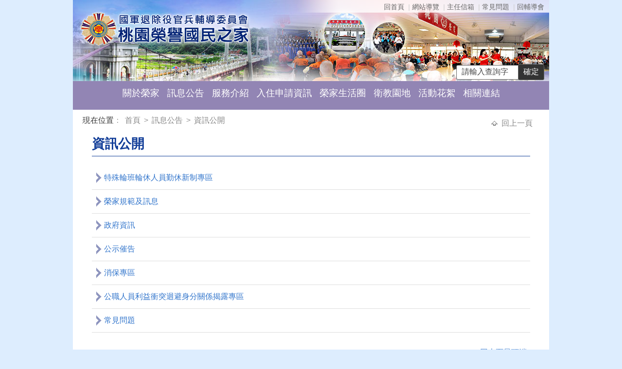

--- FILE ---
content_type: text/html; charset=utf-8
request_url: https://www.vac.gov.tw/vac_home/taoyuan/np-301-203.html
body_size: 5107
content:
<!DOCTYPE html><html lang="zh-Hant-TW" class="no-js" xmlns="http://www.w3.org/1999/xhtml" xmlns:msxsl="urn:schemas-microsoft-com:xslt" xmlns:user="urn:user-namespace-here">
  <head>
    <meta name="viewport" content="width=device-width, initial-scale=1" xmlns="">
    <meta http-equiv="Content-Type" content="text/html; charset=UTF-8" xmlns=""><script type="text/javascript" xmlns="">
		if (/Android|webOS|iPhone|iPad|iPod|BlackBerry|IEMobile|Opera Mini/i.test(navigator.userAgent)) {
			document.write("<style>  .MobileHide {display: none !important;}</style>");
		}
		</script><!-- Google tag (gtag.js) -->
<script async src="https://www.googletagmanager.com/gtag/js?id=G-N41L5FPB37"></script>
<script>
  window.dataLayer = window.dataLayer || [];
  function gtag(){dataLayer.push(arguments);}
  gtag('js', new Date());

  gtag('config', 'G-N41L5FPB37');
  gtag('config', 'UA-85981170-24');

</script><meta name="DC.Title" content="資訊公開" /><meta name="DC.Subject" content="資訊公開" /><meta name="DC.Creator" content="桃園榮譽國民之家" /><meta name="DC.Publisher" content="桃園榮譽國民之家" /><meta name="DC.Date" content="2016-06-06" /><meta name="DC.Identifier" content="" /><meta name="DC.Type" content="文字" /><meta name="Category.Theme" content="250" /><meta name="Category.Cake" content="340" /><meta name="Category.Service" content="450" /><meta name="DC.Description" content="資訊公開" /><meta name="DC.Contributor" content="桃園榮譽國民之家" /><meta name="DC.Format" content="Text" /><meta name="DC.Relation" content="" /><meta name="DC.Source" content="桃園榮譽國民之家" /><meta name="DC.Language" content="中文" /><meta name="DC.coverage.t.min" content="2016-06-06" /><meta name="DC.coverage.t.max" content="" /><meta name="DC.Rights" content="桃園榮譽國民之家" /><meta name="Keywords" content="資訊公開" /><title xmlns="">資訊公開
        -
      國軍退除役官兵輔導委員會 桃園榮譽國民之家</title><script type="text/javascript" src="/js/Jquery/jquery-3.6.0.min.js" xmlns=""></script><script type="text/javascript" src="/xslGip/Unit203/js/jquery.jcarousel.min.js" xmlns=""></script><script type="text/javascript" src="js/Menu/phoneMenu.js" xmlns=""></script><script type="text/javascript" src="/xslGip/Unit203/js/tabpanel1_class.js" xmlns=""></script><script type="text/javascript" src="/xslGip/Unit203/js/widgets_class.js" xmlns=""></script><link href="/xslGip/Unit203/css/reset.css" rel="stylesheet" type="text/css" xmlns="">
    <link href="/xslGip/Unit203/css/design.css" rel="stylesheet" type="text/css" xmlns="">
    <link href="/xslGip/Unit203/css/skin.css" rel="stylesheet" type="text/css" xmlns="">
  </head>
  <body>
    <a class="goCenter" href="#MainContent" tabindex="0">按 Enter 到主內容區</a>
    <div class="mpwrap">
      <div class="mobileMenu" xmlns="">
        <div class="openMenu"></div>
        <div class="closeMenu"></div>
      </div>
      <div class="header" style="
          background-image:url(/xslGip/Unit203/images/744b2b0e4bee4cc79fa4f3ee4b064b94.jpg)
        " xmlns="">
        <div class="logo"><a href="
                mp-203.html
              " title="國軍退除役官兵輔導委員會 桃園榮譽國民之家"><img height="55" alt="國軍退除役官兵輔導委員會 桃園榮譽國民之家" src="/xslGip/Unit203/images/75f21ddf4b584d1398b99234d327751a.png"></a></div>
        <div class="nav">
          <ul>
            <li class="MobileHide"><a href="#" title="上方導覽區塊 [快速鍵Alt+U]" accesskey="U" style="color:#FFFFFF">:::</a></li>
            <li><a href="mp-203.html" title="回首頁">回首頁</a></li>
            <li><a href="sitemap-203.html" title="網站導覽">網站導覽</a></li>
            <li><a href="lp-289-203.html" title="主任信箱">主任信箱</a></li>
            <li><a href="lp-304-203-xCat-05.html" title="常見問題">常見問題</a></li>
            <li><a href="https://www.vac.gov.tw/" title="回輔導會">回輔導會</a></li>
          </ul>
        </div>
        <div class="search"><label for="GSearch"><p>全文檢索:</p></label><input class="searchText" value="請輸入查詢字" id="GSearch" type="text" size="10" accesskey="s"><input name="button" type="submit" class="search_btn" style="cursor:pointer" id="GSearchSend" value="確定"><noscript>
      您的瀏覽器不支援javascript<br>
        請點選<u><a title="全站搜尋(另開新視窗)" target="_blank" href="https://www.google.com.tw/advanced_search?as_sitesearch=www.vac.gov.tw">全站搜尋</a></u>來使用網站搜尋功能。
    </noscript>
        </div><script type="text/javascript">
    $(function(){
		$('#GSearch').focus(function(){
			if($(this).val()=='請輸入查詢字'){
				$(this).val('');
			}
		});
		$('#GSearch').on('keypress', function (e) {
			var code = (e.keyCode ? e.keyCode : e.which);
			if (code == 13) {
				SearchAction();
			}
		});
		$( "#GSearchSend").bind( "click keypress", function() {
			SearchAction();
		});
	});
    function SearchAction(){
		var Query='';
		if($.trim($('#GSearch').val()) != ''){
			Query='sp-GS-203.html?Query='+encodeURI($('#GSearch').val());
		}
		else{
			Query='sp-GS-203.html';
		}
		window.open(Query);
    }
	</script><div class="mlmenu menubg inaccesible arrow">
          <ul>
            <li><a href="np-284-203.html" title="關於榮家">關於榮家</a><ul>
                <li><a href="np-285-203.html" title="認識家區">認識家區</a></li>
                <li><a href="np-286-203.html" title="主任介紹">主任介紹</a></li>
                <li><a href="lp-289-203.html" title="主任信箱">主任信箱</a></li>
                <li><a href="np-290-203.html" title="組織沿革">組織沿革</a></li>
                <li><a href="lp-291-203.html" title="大事紀">大事紀</a></li>
                <li><a href="np-292-203.html" title="組織架構">組織架構</a></li>
                <li><a href="np-293-203.html" title="職掌與電話">職掌與電話</a></li>
                <li><a href="np-294-203.html" title="交通與位置">交通與位置</a></li>
              </ul>
            </li>
            <li><a href="np-295-203.html" title="訊息公告">訊息公告</a><ul>
                <li><a href="lp-296-203.html" title="最新消息">最新消息</a></li>
                <li><a href="lp-297-203.html" title="活動訊息">活動訊息</a></li>
                <li><a href="lp-298-203.html" title="重要公告">重要公告</a></li>
                <li><a href="lp-3209-203.html" title="肯定本家專區">肯定本家專區</a></li>
                <li><a href="lp-299-203.html" title="採購專區">採購專區</a></li>
                <li><a href="lp-300-203.html" title="捐贈資訊">捐贈資訊</a></li>
                <li><a href="lp-3395-203.html" title="恩澤榜專區">恩澤榜專區</a></li>
                <li><a href="lp-3596-203.html" title="消保專區">消保專區</a></li>
                <li><a href="np-301-203.html" title="資訊公開">資訊公開</a></li>
                <li><a href="lp-3060-203.html" title="便民措施">便民措施</a></li>
                <li><a href="lp-3071-203.html" title="政令宣導">政令宣導</a></li>
                <li><a href="lp-3676-203.html" title="公益揭弊者保護法專區">公益揭弊者保護法專區</a></li>
              </ul>
            </li>
            <li><a href="np-325-203.html" title="服務介紹">服務介紹</a><ul>
                <li><a href="lp-326-203.html" title="服務規範">服務規範</a></li>
                <li><a href="lp-327-203.html" title="服務特色">服務特色</a></li>
                <li><a href="lp-329-203.html" title="服務類型">服務類型</a></li>
                <li><a href="lp-330-203.html" title="服務內容">服務內容</a></li>
                <li><a href="lp-331-203.html" title="服務成果">服務成果</a></li>
                <li><a href="lp-332-203.html" title="下載專區">下載專區</a></li>
              </ul>
            </li>
            <li><a href="np-305-203.html" title="入住申請資訊">入住申請資訊</a><ul>
                <li><a href="np-306-203.html" title="入住條件">入住條件</a></li>
                <li><a href="np-3339-203.html" title="收費標準">收費標準</a></li>
                <li><a href="np-3320-203.html" title="健檢項目">健檢項目</a></li>
                <li><a href="/cp-2088-5066-1.html" title="床位資訊">床位資訊</a></li>
                <li><a href="lp-310-203.html" title="預約參觀">預約參觀</a></li>
              </ul>
            </li>
            <li><a href="np-311-203.html" title="榮家生活圈">榮家生活圈</a><ul>
                <li><a href="lp-312-203.html" title="風土民情">風土民情</a></li>
                <li><a href="np-3315-203.html" title="醫療保健">醫療保健</a></li>
                <li><a href="np-3330-203.html" title="長照服務">長照服務</a></li>
                <li><a href="lp-315-203.html" title="觀光旅遊">觀光旅遊</a></li>
              </ul>
            </li>
            <li><a href="np-316-203.html" title="衛教園地">衛教園地</a><ul>
                <li><a href="lp-3337-203.html" title="衛教活動剪影">衛教活動剪影</a></li>
                <li><a href="lp-3338-203.html" title="衛教資料">衛教資料</a></li>
              </ul>
            </li>
            <li><a href="np-317-203.html" title="活動花絮">活動花絮</a><ul>
                <li><a href="lp-319-203.html" title="家區影音">家區影音</a></li>
                <li><a href="lp-318-203.html" title="活動剪影">活動剪影</a></li>
                <li><a href="lp-320-203.html" title="人瑞剪影">人瑞剪影</a></li>
              </ul>
            </li>
            <li><a href="np-321-203.html" title="相關連結">相關連結</a><ul>
                <li><a href="https://www.vac.gov.tw/np-1127-1.html" title="本會所屬機構">本會所屬機構</a></li>
                <li><a href="https://www.vac.gov.tw/lp-2039-1.html" title="本會相關連結(另開新視窗)" target="_blank">本會相關連結</a></li>
                <li><a href="lp-322-203.html" title="其他相關連結">其他相關連結</a></li>
              </ul>
            </li>
          </ul>
        </div>
      </div>
      <div class="friendly">
        <div class="path" xmlns="">
          <div class="accesskey"><a href="#" title="中央主要內容區塊 [快速鍵Alt+C]" accesskey="C">:::</a></div><span class="before">現在位置</span>：
			<a title="首頁" href="mp-203.html">
				首頁
			</a>
				&gt;
				<a title="訊息公告" href="np-295-203.html">訊息公告</a>
				&gt;
				<a title="資訊公開" href="np-301-203.html">資訊公開</a></div>
        <div class="function" xmlns="">
          <ul>
            <li><a href="javascript:history.back();" class="back" title="回上一頁">回上一頁</a></li>
          </ul>
          <noscript>當script無法執行時，可按鍵盤<span class="key">alt</span> + <span class="key">←</span>回到上一頁，或點選瀏覽器提供的上、下頁功能</noscript>
        </div>
      </div>
      <div class="mainContent np" xmlns="">
        <table class="layout column1" border="0">
          <tr>
            <td class="center">
              <h1>資訊公開</h1>
              <ul class="nplist">
                <li><a href="lp-3442-203.html" title="特殊輪班輪休人員勤休新制專區">特殊輪班輪休人員勤休新制專區</a></li>
                <li><a href="lp-302-203.html" title="榮家規範及訊息">榮家規範及訊息</a></li>
                <li><a href="np-3325-203.html" title="政府資訊">政府資訊</a></li>
                <li><a href="lp-3106-203.html" title="公示催告">公示催告</a></li>
                <li><a href="lp-2992-203.html" title="消保專區">消保專區</a></li>
                <li><a href="lp-3314-203.html" title="公職人員利益衝突迴避身分關係揭露專區">公職人員利益衝突迴避身分關係揭露專區</a></li>
                <li><a href="lp-304-203.html" title="常見問題">常見問題</a></li>
              </ul>
              <div class="quickLink">
                <ul>
                  <li><a href="#top" class="gotop" title="回本頁最頂端">回本頁最頂端 </a></li>
                  <li style="display:none;">lp.xsl:,cp.xsl:</li>
                </ul>
              </div>
            </td>
          </tr>
        </table>
      </div>
      <div class="siteMap" xmlns="">
        <ul>
          <div class="accesskey"><a href="#" title="下方導覽區塊 [快速鍵Alt+B]" accesskey="B">:::</a></div>
          <h3><a href="np-284-203.html" title="關於榮家">關於榮家</a></h3>
          <li><a href="np-285-203.html" title="認識家區">認識家區</a></li>
          <li><a href="np-286-203.html" title="主任介紹">主任介紹</a></li>
          <li><a href="lp-289-203.html" title="主任信箱">主任信箱</a></li>
          <li><a href="np-290-203.html" title="組織沿革">組織沿革</a></li>
          <li><a href="lp-291-203.html" title="大事紀">大事紀</a></li>
          <li><a href="np-292-203.html" title="組織架構">組織架構</a></li>
          <li><a href="np-293-203.html" title="職掌與電話">職掌與電話</a></li>
          <li><a href="np-294-203.html" title="交通與位置">交通與位置</a></li>
        </ul>
        <ul>
          <h3><a href="np-295-203.html" title="訊息公告">訊息公告</a></h3>
          <li><a href="lp-296-203.html" title="最新消息">最新消息</a></li>
          <li><a href="lp-297-203.html" title="活動訊息">活動訊息</a></li>
          <li><a href="lp-298-203.html" title="重要公告">重要公告</a></li>
          <li><a href="lp-299-203.html" title="採購專區">採購專區</a></li>
          <li><a href="lp-300-203.html" title="捐贈資訊">捐贈資訊</a></li>
          <li><a href="np-301-203.html" title="資訊公開">資訊公開</a></li>
        </ul>
        <ul>
          <h3><a href="np-325-203.html" title="服務介紹">服務介紹</a></h3>
          <li><a href="lp-326-203.html" title="服務規範">服務規範</a></li>
          <li><a href="lp-327-203.html" title="服務特色">服務特色</a></li>
          <li><a href="lp-329-203.html" title="服務類型">服務類型</a></li>
          <li><a href="lp-330-203.html" title="服務內容">服務內容</a></li>
          <li><a href="lp-331-203.html" title="服務成果">服務成果</a></li>
          <li><a href="lp-332-203.html" title="下載專區">下載專區</a></li>
        </ul>
        <ul>
          <h3><a href="np-305-203.html" title="入住申請資訊">入住申請資訊</a></h3>
          <li><a href="np-306-203.html" title="入住條件">入住條件</a></li>
          <li><a href="np-307-203.html" title="收費標準">收費標準</a></li>
          <li><a href="np-308-203.html" title="健檢項目">健檢項目</a></li>
          <li><a href="lp-309-203.html" title="床位資訊">床位資訊</a></li>
          <li><a href="lp-310-203.html" title="預約參觀體驗試住">預約參觀體驗試住</a></li>
        </ul>
        <ul>
          <h3><a href="np-311-203.html" title="榮家生活圈">榮家生活圈</a></h3>
          <li><a href="lp-312-203.html" title="風土民情">風土民情</a></li>
          <li><a href="lp-313-203.html" title="醫療保健">醫療保健</a></li>
          <li><a href="lp-314-203.html" title="長照服務">長照服務</a></li>
          <li><a href="lp-315-203.html" title="觀光旅遊">觀光旅遊</a></li>
        </ul>
        <ul>
          <h3><a href="lp-316-203.html" title="衛教園地">衛教園地</a></h3>
        </ul>
        <ul>
          <h3><a href="np-317-203.html" title="活動花絮">活動花絮</a></h3>
          <li><a href="lp-319-203.html" title="家區影音">家區影音</a></li>
          <li><a href="lp-318-203.html" title="活動剪影">活動剪影</a></li>
          <li><a href="lp-320-203.html" title="人瑞剪影">人瑞剪影</a></li>
        </ul>
        <ul>
          <h3><a href="np-321-203.html" title="相關連結">相關連結</a></h3>
          <li><a href="np-323-203.html" title="本會所屬機構">本會所屬機構</a></li>
          <li><a href="lp-324-203.html" title="本會相關連結">本會相關連結</a></li>
          <li><a href="lp-322-203.html" title="其他相關連結">其他相關連結</a></li>
        </ul>
      </div>
      <div class="footer" xmlns=""><p class="webInfo"><strong>國軍退除役官兵輔導委員會 桃園榮譽國民之家</strong><br />
聯絡電話：(03)3681140 傳真：(03)3654351<br />
聯絡地址：334023桃園市八德區興豐路1217號<br />
建議瀏覽器：Chrome、Firefox、Edge、IE 9.0以上版本<br />
最佳瀏覽解析度為1024x768以上<br />
<a href="/cp-277-598-202.html" title="隱私權保護政策">隱私權保護政策</a>｜<a href="/cp-277-603-202.html" title="網站安全政策">網站安全政策</a>｜<a href="https://www.vac.gov.tw/sp-Declaration-OpinionMail-203.html" target="_blank" title="網站滿意度調查">網站滿意度調查</a></p>

<p class="qrCode"><img alt="榮家網站" src="/Public/Images/201610/860161027163061034.png" style="width: auto; heigth: auto;" /><br />
榮家網站  </p>

<p class="aa" style="margin: 8px 0px;"><a href="https://accessibility.moda.gov.tw/Applications/Detail?category=20230117173455" title="無障礙A標章"><img alt="通過A等級無障礙網頁檢測" src="https://www.vac.gov.tw/Public/Images/201911/3341911201011aa3cd.png" style="width: 88px; height: 31px;" title="通過A等級無障礙網頁檢測" /></a> <a href="http://www.gov.tw" target="_blank" title="我的e政府"><img alt="我的E政府(另開新視窗)" src="/Public/Images/201605/1271605252007a1f4d.png" title="我的E政府(另開新視窗)" /></a></p><p class="clickRate">
          瀏覽次數：<span>6573293</span><br>
          更新日期：115-01-18</p>
        <div class="clear"></div>
      </div>
    </div>
  </body>
</html>

--- FILE ---
content_type: text/css
request_url: https://www.vac.gov.tw/xslGip/Unit203/css/reset.css
body_size: 232
content:
@charset "utf-8";
/*----------------------------------------------------------------css reset start*/
html, body, div, span, applet, object, iframe,
h1, h2, h3, h4, h5, h6, p, blockquote, pre,
a, abbr, acronym, address, big, cite, code,
del, dfn, em, font, img, ins, kbd, q, s, samp,
small, strike, strong, sub, sup, tt, var,
dl, dt, dd, ol, ul, li,
fieldset, form, label, legend,
table, caption, tbody, tfoot, thead, tr, th, td {
	margin:0;
	padding:0;	
	border:none;outline: 0;
	font:normal normal 1em/1em;
	text-decoration:none;
	line-height:1.8em;
	font-style:normal;
}

/* remember to define focus styles! */
a:focus,a:active,a:hover {outline: 0; }


ol, ul, li, dt, dd{
	list-style:none;}
	
blockquote:before,
blockquote:after,
q:before,
q:after {
	content:"";}
blockquote, q {
	quotes:"" "";}
img{ vertical-align:middle}
/*----------------------------------------------------------------css reset end*/


--- FILE ---
content_type: text/css
request_url: https://www.vac.gov.tw/xslGip/Unit203/css/design.css
body_size: 869
content:
@charset "UTF-8";
/* CSS Document */
@import url("mp.css");
@import url("friendly.css");
@import url("multimenu.css");
@import url("cp.css");
@import url("dataTb.css");
@import url("lp_category.css");
@import url("lp.css");
@import url("lpTb.css");
@import url("page.css");
@import url("form.css");
@import url("common.css");
@import url("np.css");
@import url("sitemap.css");
@import url("layout.css");
@import url("tabpanel1_class.css");


/* no-js style */
a:hover{color:#000;text-decoration:underline;}
a:focus{color:#000;text-decoration:none;outline:1px solid orange;}
* a:focus,input:focus,textarea:focus,.bigbanner div a:hover img,.bigbanner div a:focus img,
#container .tabpanel li.tab:hover,#container .tabpanel li.tab:focus{
	outline: 1px solid orange;
}
a.goCenter{  color: #fff ; opacity: 0;filter: alpha(opacity=0); }
body > a.goCenter{position: absolute; z-index: 9;}

.no-js a.goCenter{  color: blue ; opacity: 1; filter: alpha(opacity=100); }
.no-js noscript{background:#ffb;border:solid 1px #db0;padding:5px;line-height:1.5;display:inline-block; }
.no-js .fontSize+noscript{position:absolute;right:10px;top:45px;font-size: 0.938em;}
.no-js .bxslider li,.no-js .adslide .jcarousel-skin-tango li,.no-js .search label, .no-js .search input,
.center .slider .btn-more{display: none;}
.no-js .nav .MobileHide,.no-js .center .slider .btn-more{ display: inline-block; font-size: inherit; }
.no-js #container .tabpanel li{ float: none; display: block; border-radius:0;}
.no-js .bxslider li{ margin-top: 50px; }
.no-js .slider{ text-align: center;}
.no-js .bxslider li:first-child{
	float: none;
	list-style: none;
	position: absolute;
	width: 429px;
	z-index: 50;
	display: block;
}

.no-js .slider .btn-more,.no-js .adslide .btn-more{
	width: 33%;
	padding: 10px 20px;
	text-align: center;
	color: #fff;
	margin: 0px auto;
	display: block;
	clear: both; float: none;
	background-color: #666;
}
.no-js .adslide{ text-align: center;}
.no-js .adslide .jcarousel-skin-tango{  margin: 0 auto; display: inline-block;  margin-bottom: 10px;}
.no-js .adslide .jcarousel-skin-tango li{ float: left; margin-right: 5px;}
.no-js .adslide .jcarousel-skin-tango li:nth-child(1),.no-js .adslide .jcarousel-skin-tango li:nth-child(2),
.no-js .adslide .jcarousel-skin-tango li:nth-child(3),.no-js .adslide .jcarousel-skin-tango li:nth-child(4){
	display: block;
}


@media screen and (min-width:801px) {
	html{ font-size:1em;}
}

* {
	font-family: "微軟正黑體", Arial;
}

.hidden{ display:none;}

a{ color:#5f5c80;outline: 0;}/*veela0819*/
.clear{ clear:both;}


.sloganBanner{
}
@media (max-width: 767px) {
	.sloganBanner{
		margin-top: 2em;
	}
}
.sloganBanner .container a img{
	width: 100%;
	max-width: 1156px;
	height: auto;
}

--- FILE ---
content_type: text/css
request_url: https://www.vac.gov.tw/xslGip/Unit203/css/skin.css
body_size: 1066
content:
.jcarousel-skin-tango .jcarousel-container {
    -moz-border-radius: 10px;
    
}
.adslide .jcarousel-skin-tango li img{
	width:180px;
	height:49px;
}
.jcarousel-skin-tango .jcarousel-direction-rtl {
	direction: rtl;
}

.jcarousel-skin-tango .jcarousel-container-vertical {
    width: 180px;
    height: 230px;
    padding: 40px 20px;
	margin: 0 auto;
	border:1px solid #ddd;
	border-radius:5px;
	clear:both;
}

.jcarousel-skin-tango .jcarousel-clip-vertical {
    width:  190px;
    height: 230px;
}

.jcarousel-skin-tango .jcarousel-item-vertical {
    margin-bottom: 10px;
}

.jcarousel-skin-tango .jcarousel-item-placeholder {
    background: #fff;
    color: #000;
}

.column1 .center .jcarousel-skin-tango .jcarousel-container-horizontal {
	width:880px;
	margin:0 30px 15px 10px;
	
}

.lp .column1 .center .jcarousel-skin-tango .jcarousel-container-horizontal,
.cp .column1 .center .jcarousel-skin-tango .jcarousel-container-horizontal,
.form .column1 .center .jcarousel-skin-tango .jcarousel-container-horizontal,
.sitemap .column1 .center .jcarousel-skin-tango .jcarousel-container-horizontal,
.np .column1 .center .jcarousel-skin-tango .jcarousel-container-horizontal
 {
	width:600px!important;
	margin:0 26px 0 10px;
	
}

.column1 .leftbg .jcarousel-skin-tango .jcarousel-container-horizontal ,.column1 .rightbg .jcarousel-skin-tango .jcarousel-container-horizontal {
	width:200px;

}

.lp .jcarousel-skin-tango .jcarousel-container-horizontal , .np .jcarousel-skin-tango .jcarousel-container-horizontal, .cp .jcarousel-skin-tango .jcarousel-container-horizontal,.form .jcarousel-skin-tango .jcarousel-container-horizontal,.sitemap .jcarousel-skin-tango .jcarousel-container-horizontal{
	width:900px;	
}


.jcarousel-skin-tango .jcarousel-clip-horizontal {
	height:50px;
	margin-left:25px;
	padding-top:3px;
	*width:900px;
	
}
.jcarousel-skin-tango .jcarousel-clip {
	overflow: hidden!important;
}
.jcarousel-skin-tango .jcarousel-item {
	width:180px;
	height:49px;
}

.jcarousel-skin-tango .jcarousel-item-horizontal {
	margin-right: 9px; margin-left:5px!important;
}
.jcarousel-skin-tango .jcarousel-item-placeholder {
	color: #000;
}
/**
 *  Horizontal Buttons
 */
.jcarousel-skin-tango .jcarousel-next-horizontal {
	position: absolute;
	top:0px;
	right: -35px;
	width: 30px;
	height: 52px;
	cursor: pointer;
	background: transparent url(../images/next-horizontal.png) no-repeat 0 0;
}
.jcarousel-skin-tango .jcarousel-next-horizontal:hover {
	background-position: -32px 0;
}
.jcarousel-skin-tango .jcarousel-next-horizontal:active {
	background-position: -64px 0;
}
.jcarousel-skin-tango .jcarousel-next-disabled-horizontal, .jcarousel-skin-tango .jcarousel-next-disabled-horizontal:hover, .jcarousel-skin-tango .jcarousel-next-disabled-horizontal:active {
	cursor: default;
	background-position: -96px 0;
}
.jcarousel-skin-tango .jcarousel-prev-horizontal {
	position: absolute; 
	top:0px;
	left: -7px;
	width: 30px;
	height: 52px;
	cursor: pointer;
	background: transparent url(../images/prev-horizontal.png) no-repeat 0 0;
}
.jcarousel-skin-tango .jcarousel-prev-horizontal:hover {
	background-position: -32px 0;
}
.jcarousel-skin-tango .jcarousel-prev-horizontal:active {
	background-position: -64px 0;
}
.jcarousel-skin-tango .jcarousel-prev-disabled-horizontal, .jcarousel-skin-tango .jcarousel-prev-disabled-horizontal:hover, .jcarousel-skin-tango .jcarousel-prev-disabled-horizontal:active {
	cursor: default;
	background-position: -96px 0;
}

/**
 *  Vertical Buttons
 */
.jcarousel-skin-tango .jcarousel-next-vertical {
    position: absolute;
    bottom: 10px;
    left: 86px;
    width: 46px;
    height: 20px;
    background: transparent url(../images/jqlink01_down.gif) no-repeat 0 0;
}

.jcarousel-skin-tango .jcarousel-next-vertical:hover,
.jcarousel-skin-tango .jcarousel-next-vertical:focus {
    background-position: 0 -20px;
}

.jcarousel-skin-tango .jcarousel-next-vertical:active {
    /*background-position: 0 -64px;*/
}

.jcarousel-skin-tango .jcarousel-next-disabled-vertical,
.jcarousel-skin-tango .jcarousel-next-disabled-vertical:hover,
.jcarousel-skin-tango .jcarousel-next-disabled-vertical:focus,
.jcarousel-skin-tango .jcarousel-next-disabled-vertical:active {
    cursor: default;
    /*background-position: 0 -96px;*/
}

.jcarousel-skin-tango .jcarousel-prev-vertical {
    position: absolute;
    top: 10px;
    left: 86px;
    width: 46px;
    height: 20px;
    background: transparent url(../images/jqlink01_top.gif) no-repeat 0 0;
}

.jcarousel-skin-tango .jcarousel-prev-vertical:hover,
.jcarousel-skin-tango .jcarousel-prev-vertical:focus {
    background-position: 0 -20px;
}

.jcarousel-skin-tango .jcarousel-prev-vertical:active {
    /*background-position: 0 -64px;*/
}

.jcarousel-skin-tango .jcarousel-prev-disabled-vertical,
.jcarousel-skin-tango .jcarousel-prev-disabled-vertical:hover,
.jcarousel-skin-tango .jcarousel-prev-disabled-vertical:focus,
.jcarousel-skin-tango .jcarousel-prev-disabled-vertical:active {
    cursor: default;
    /*background-position: 0 -96px;*/
}

.adslide { float:left;width:95%;/*veela*/}

.leftbg .adslide {float:none;width:100%;/*veela*/ margin:0 auto;}


@media (min-width: 768px) and (max-width: 991px) {
.column1 .center .jcarousel-skin-tango .jcarousel-container-horizontal {
	width:700px;
	margin:0 15px 15px 0px;
	
}

}

@media screen and (max-width:767px) {


.jcarousel-skin-tango .jcarousel-container-horizontal ,
.lp .column1 .center .jcarousel-skin-tango .jcarousel-container-horizontal,
.cp .column1 .center .jcarousel-skin-tango .jcarousel-container-horizontal
.form .column1 .center .jcarousel-skin-tango .jcarousel-container-horizontal,
.sitemap .column1 .center .jcarousel-skin-tango .jcarousel-container-horizontal,
.np .column1 .center .jcarousel-skin-tango .jcarousel-container-horizontal
{
	width:600px!important;
	margin:0 26px 0 10px;
}
.jcarousel-skin-tango .jcarousel-clip-horizontal {
	height:50px;
	margin-left:25px;
	*width:600px;
}



}

@media screen and (max-width:720px) {

.jcarousel-skin-tango .jcarousel-container-horizontal ,
.lp .column1 .center .jcarousel-skin-tango .jcarousel-container-horizontal,
.cp .column1 .center .jcarousel-skin-tango .jcarousel-container-horizontal,
.form .column1 .center .jcarousel-skin-tango .jcarousel-container-horizontal,
.sitemap .column1 .center .jcarousel-skin-tango .jcarousel-container-horizontal,
.np .column1 .center .jcarousel-skin-tango .jcarousel-container-horizontal
 {
	width:450px!important;
	margin:0 26px 0 10px;
}
.jcarousel-skin-tango .jcarousel-clip-horizontal {
	height:50px;
	margin-left:25px;
	*width:550px;
}
}


@media screen and (max-width:520px) {
.jcarousel-skin-tango .jcarousel-container-horizontal ,
.lp .column1 .center .jcarousel-skin-tango .jcarousel-container-horizontal,
.cp .column1 .center .jcarousel-skin-tango .jcarousel-container-horizontal,
.form .column1 .center .jcarousel-skin-tango .jcarousel-container-horizontal,
.sitemap .column1 .center .jcarousel-skin-tango .jcarousel-container-horizontal,
.np .column1 .center .jcarousel-skin-tango .jcarousel-container-horizontal
{
	width:250px!important;
	margin:0 26px 0 10px;
}
.jcarousel-skin-tango .jcarousel-clip-horizontal {
	height:50px;
	margin-left:25px;
	*width:250px;
}	
}



--- FILE ---
content_type: text/css
request_url: https://www.vac.gov.tw/xslGip/Unit203/css/mp.css
body_size: 4780
content:
@charset "utf-8";
/* CSS Document */

.mpwrap {
  position: relative;
  max-width: 980px;
  width: 100%;
  margin: 0px auto;
  background: #fff;
}
.header {
  background: #fff url(../images/headerbg.png) no-repeat right top;
  background-size: cover;
  height: 175px;
  position: relative;
}
.logo {
  position: absolute;
  left: 10px;
  top: 20px;
}
.logo img {
  height: 80px;
}
/*.logo320 {
	display: none;
	}*/
/* search */
.header .search {
  position: absolute;
  right: 0px;
  bottom: 10px;
  padding: 0px 10px;
  /*background:rgba(255,255,255,0.8);*/
  z-index: 9;
  color: #333;
}
.header .search input {
  font-size: 1em;
}
.searchText {
  width: 140px;
  border-radius: 3px;
  border: 1px solid #666;
  padding: 5px 10px;
}
.search_btn {
  border: 1px solid #666;
  border-radius: 3px;
  padding: 5px 10px;
  background-color: #333;
  color: #fff;
  margin-left: -35px;
  cursor: pointer;
}
.header .search p {
  float: left;
  display: none;
  position: relative;
}
.header .search p:before {
  content: '\e003';
  width: 32px;
  height: 32px;
  position: absolute;
}
/* nav */
.header .nav {
  position: absolute;
  z-index: 99999;
  background: url(../images/navbg.png) no-repeat right top;
  width: 100%;
  font-size: 0.9em;
  text-align: right;
}
.header .nav ul {
  margin: 2px;
}
.header .nav ul li {
  display: inline;
}
.header .nav ul li:after {
  content: '|';
  color: #ccc;
  padding-left: 8px;
}
.header .nav ul li:first-child:after,
.header .nav ul li:last-child:after {
  content: '';
}
.header .nav ul li a {
  color: #666;
}
.header .nav ul li a:hover {
  color: #6558b4;
}
.header .nav .here a {
  color: #6558b4;
}
.mainContent {
  padding: 0px 0px;
  margin: 0;
}
.mp {
  margin-top: 55px;
}
/* nav */
h2 {
  color: #424291;
  font-size: 1.5em;
  text-decoration: none;
  margin: 0px 0px 5px 0px;
  padding: 5px 0px 0px 0px;
  font-weight: bold;
  clear: both;
  border-bottom: 2px solid #9285b4;
}
h2 span {
  padding: 0px 10px 0px 0px;
}

.center .mix_left,
.center .mix_right {
  width: 47%;
  float: left;
  margin: 10px 1% 5px 1%;
}

/* IE8 uses \0 */
@media all\0 {
  .center .mix_left,
  .center .mix_right {
    width: 45%;
  }
}
/* IE9 uses \9 */
@media all and (monochrome: 0) {
  .center .mix_left,
  .center .mix_right {
    width: 47%;
  }
}

.center .mix_left {
  clear: both;
}
.center .mix_right .mainList02 ul li,
.center .mix_left .mainList02 ul li {
  width: 94%;
  margin: 10px 1% 5px 1%;
}
.center .mix_3 {
  width: 30%;
  float: left;
  margin: 10px 8px;
}

/* slider */
.center .slider {
  float: left;
  width: 97%;
  margin: 10px 0px 20px 10px;
  display: block;
  clear: both;
}

/* IE8 uses \0 */
@media all\0 {
  .center .slider {
    width: 95%;
  }
}
/* IE9 uses \9 */
@media all and (monochrome: 0) {
  .center .slider {
    width: 97%;
  }
}
.center .slider2 {
  width: 95%;
  margin: 10px 0px 20px 10px;
  margin: 0px 0px 10px 10px\9; /*han1004*/
  display: block;
  clear: both;
}

.slider .bxslider img {
  display: block;
  margin: 0 auto;
  max-width: 100% !important;
  height: auto;
  overflow: hidden;
}
.slider .bxslider li {
  height: 300px;
}
.slider2 .bxslider2 img {
  width: 100%;
} /*Han0916*/

/* center banner */
.center .banner {
  float: left;
  width: 95%;
  margin: 20px auto;
  text-align: center;
}
.center .banner ul {
}
.center .banner ul li {
  margin: 0 15px 15px 15px;
  float: left;
}
.center .banner ul li img {
  width: 180px;
  height: 49px;
}
/* leftbg banner */
.leftbg .banner {
  float: none;
  width: 95%;
  margin: 20px auto;
  text-align: center;
  border: 1px solid #ddd;
  border-radius: 5px;
  clear: both;
}
.leftbg .banner ul {
  margin-top: 10px;
}
.leftbg .banner ul li {
  margin-bottom: 10px;
}
.leftbg .banner ul li img {
  width: 180px;
  height: 49px;
}

/*mainListNew*/
.listlink {
  overflow: hidden;
  clear: both;
}
.listlink ul {
  background-color: #c5bfea;
}
.listlink ul li {
  padding: 3px 0 3px 12px;
  margin-left: 0px;
  float: left;
  width: 22%;
  position: relative;
}
.listlink ul li:before {
  content: '・';
  left: 0;
  top: 3px;
  position: absolute;
}
.listlink ul li:last-child {
  margin: 0;
}
.listlink ul li a {
  display: inline-block;
}
.listlink ul li a:hover {
  color: #6558b4;
}

/*----------------------------------------------local-item*/
.local-item {
  margin: 0em auto 2em auto;
  clear: both;
  padding: 2em 0;
  overflow: hidden;
  text-align: center;
  background: url(../images/rowbg.gif) repeat 0 0;
  line-height: 1.2em;
}
.local-item li {
  width: 23%;
  display: inline-block;
  vertical-align: top;
  margin-right: 15px;
  position: relative;
  background-repeat: no-repeat;
  background-position: center center;
  transition: 0.3s ease-out;
  line-height: 1.2em;
}
.local-item li .item {
  text-align: center;
  font-size: 1em;
  text-decoration: none;
  width: 200px;
  height: 80px;
  position: relative;
  display: block;
  overflow: hidden;
  margin: 1em auto;
}
.local-item li .item img {
  position: absolute;
  top: 0;
  bottom: 0;
  right: 0;
  left: 0;
  z-index: 2;
  margin: auto;
}

.local-item li:hover {
  transform: scale(1.05, 1.05);
  padding: 0;
  line-height: 1.2em;
}
.local-item li h3 {
  font-size: 1.5em !important;
  font-weight: normal;
  width: 60px;
  height: 80px;
  line-height: 1.2em;
  margin: 0;
  padding: 25px 0 0 5px;
  color: #fff;
  position: absolute;
  top: 0;
  left: 0;
  z-index: 99;
}
.local-item li h3 a {
  color: #fff;
  line-height: 1.2em;
}
.local-item li .item:before {
  position: absolute;
  top: 0;
  bottom: 0;
  right: 0;
  left: 0;
  display: block;
  content: '';
  z-index: 5;
  width: 100px;
  height: 100px;
  background: url(../images/local-item-bg1.png) no-repeat -100px -20px;
}
.local-item li:nth-child(even) .item:before {
  background: url(../images/local-item-bg2.png) no-repeat -100px -20px;
}

@media (min-width: 768px) and (max-width: 991px) {
  .local-item li {
    width: 40%;
  }
  .local-item li .item {
    width: 100%;
  }
  .local-item li h3 {
    padding: 30px 0 0 0px;
  }
  .local-item li h3 a {
    padding: 10px 0 0 2%;
  }
}
@media (max-width: 767px) {
  .local-item li {
    width: 40%;
    margin: 0;
    padding: 0;
  }
  .local-item li .item {
    width: 100%;
  }
}
@media (max-width: 480px) {
  .local-item li {
    padding: 0;
    margin: 0 auto;
    width: 300px;
    display: block;
  }
  .local-item li .item {
    width: 100%;
  }
  .local-item li h3 {
    padding: 10px 0 0 0px;
  }
}

/*center .photo_book*/
.mp .center .photo_book {
  /*width: 98%;han1009*/
  margin: 0 20px 5px 1.5%;
  padding: 0;
  display: block;
  width: 100%;
  clear: both;
}
.column1 .center .photo_book ul {
  display: block;
  margin: 10px 0 0 10px;
}
.mp .center .photo_book ul li {
  max-width: 430px;
  float: left;
  list-style: none;
  margin: 0px 0px 15px 0px;
}
.mp .center .photo_book ul li .img img {
  width: auto;
  max-width: 180px;
  height: auto;
  max-height: 130px;
}
.mp .center .photo_book ul li .img {
  padding: 5px;
  width: 180px;
  height: 130px;
  text-align: center;
  box-shadow: 0px 2px 5px rgba(0%, 0%, 0%, 0.5);
  border: #ccc 1px solid;
}
.mp .center .photo_book p {
  position: relative;
  font-size: 12px;
  display: inline-block;
  display: block;
  height: 44px;
  overflow: hidden;
  margin: 2px 0px 0 10px;
  padding: 0px 0px 0 10px;
  line-height: 1.2em;
  text-align: left;
  width: 90%;
}
.mp .center .photo_book span {
}
.mp .center .photo_book h3 {
  display: inline-block;
  height: 1.2em;
  clear: both;
  font-weight: normal;
  overflow: hidden;
  line-height: 1.2em;
  text-align: center;
  padding: 0px 0 0 10px;
  margin: 10px auto;
  background-image: none;
}
/*.mp .center .photo_book ul li .img02 img {
	width:380px;
	max-width:380px;
	height: auto;
	
}
.mp .center .photo_book ul li .img02 {
	padding: 5px;
	width:390px;
	max-width:390px;
	height: inherit;
	text-align: center;
	box-shadow: 0px 2px 5px rgba(0%,0%,0%,0.5);
	border: #CCC 1px solid;
	margin: 5px 5px 0px 5px;
}
.mp .center .photo_book ul li .img03 img {
	max-width: auto;
	height: auto;
	max-height: 200px;
}
.mp .center .photo_book ul li .img03 {
	padding: 5px;
	max-width: auto;
	height: auto;
	text-align: center;
	margin: 5px 19px 0px 15px;
	}*/

.mp .center .photo_book .more {
  margin-right: 20px;
}
/*leftbg .photo_book*/
.mp .leftbg .photo_book {
  margin-bottom: 5px;
  width: 95%;
  margin: 0 0 5px 1.5%;
  padding: 0;
  display: block;
  clear: both;
}
.mp .leftbg .photo_book ul {
  display: block;
  margin: 10px 0 0 -10px;
}
.mp .leftbg .photo_book ul li {
  float: left;
  list-style: none;
  margin: 0px 0px 15px 0px;
}
.mp .leftbg .photo_book ul li .img img {
  width: auto;
  max-width: 180px;
  height: auto;
  max-height: 130px;
}
.mp .leftbg .photo_book ul li .img {
  padding: 5px;
  width: 200px;
  height: 200px;
  text-align: center;
  box-shadow: 0px 2px 5px rgba(0%, 0%, 0%, 0.5);
  border: #ccc 1px solid;
}
.mp .leftbg .photo_book p {
  position: relative;
  font-size: 12px;
  display: inline-block;
  display: block;
  height: 44px;
  overflow: hidden;
  margin: 2px 0px 0 10px;
  padding: 0px 0px 0 10px;
  line-height: 1.2em;
  text-align: left;
  max-width: 180px;
}
.mp .leftbg .photo_book span {
}
.mp .leftbg .photo_book h3 {
  display: inline-block;
  height: 1.2em;
  overflow: hidden;
  line-height: 1.2em;
  text-align: left;
  width: 170px;
  padding: 0px 0 0 10px;
  margin: 10px 0 0 10px;
  background-image: none;
  font-size: 13px\9;
  font-size: 1.3rem;
}
.mp .leftbg .photo_book ul li .img02 img {
  width: auto;
  max-width: 180px;
  height: auto;
  max-height: 130px;
}
.mp .leftbg .photo_book ul li .img02 {
  padding: 5px;
  width: 180px;
  height: 130px;
  text-align: center;
  box-shadow: 0px 2px 5px rgba(0%, 0%, 0%, 0.5);
  border: #ccc 1px solid;
  margin: 5px auto 0px 8%;
}
/*mainList  mainList02*/
.mainList,
.mainList02 {
  float: left;
  clear: both;
  width: 95%;
  margin: 0 0 5px 1.5%;
}

/* IE9 uses \8 */
@media all\0 {
  .mainList,
  .mainList02 {
    width: 91%;
  }
}
/* IE9 uses \9 */
@media all and (monochrome: 0) {
  .mainList,
  .mainList02 {
    width: 95%;
  }
}
.mainList ul li {
  float: left;
  width: 100%;
}
.mainList ul li,
.mainList02 ul li {
  margin: 0px;
  display: inline-block;
  text-align: left;
}
.mainList ul li a,
.mainList02 ul li a {
  color: #555;
  display: block;
  border-bottom: #ccc dotted 1px;
  background: url(../images/li_icon01.png) no-repeat 0px 10px;
  padding: 3px 0 3px 17px;
  width: 260px;
  overflow: hidden;
  white-space: nowrap;
  -o-text-overflow: ellipsis;
  text-overflow: ellipsis;
}
.mainList ul li a:hover,
.mainList02 ul li a:hover {
  color: #1a60be;
}
.mainList02 ul {
  padding: 0px;
}
.mainList02 ul li {
  float: left;
  width: 42%;
  margin: 0% 1%;
  padding-left: 20px;
}
.tb_row01 .mainList02 ul li {
  width: 45%;
}
.mainList em,
.mainList02 em {
  font-size: 1.2rem;
  padding-left: 0px;
  color: #666;
  clear: both;
}
.info02 {
  display: block;
}
.leftbg .mainList02 ul li,
.rightbg .mainList02 ul li {
  float: left;
  width: 96%;
  margin: 1% 1%;
  padding-left: 20px;
}
/* headline*/
.mainContent .headline h3 {
  background-image: none;
  padding-left: 0px;
  width: 100%;
  float: left;
  line-height: 1.2em;
  padding: 1px;
  margin: 3px 0 2px 0;
  font-weight: normal;
}
.headline {
  float: left;
  width: 100%;
  margin: 0 0 5px 0%;
}

.mainContent .headline p {
  font-size: 1.2rem;
  color: #666;
  display: block;
}
/*ie8*/
@media all\0 {
  .headline .image img {
    width: 180px;
  }
}
/*ie9*/
@media all and (monochrome: 0) {
  .headline .image img {
    width: auto;
  }
}

.headline .image img {
  max-width: 180px;
  height: auto;
  float: left;
  margin: 0% 2% 1% 2%;
}
/* AppDownload*/
.appDownload {
  background: url(../images/appDownload.png) no-repeat;
  width: 156px;
  height: 116px;
  padding: 35px 20px 0px 20px;
  text-align: center;
  float: left;
  width: 156px;
}
.appDownload img {
  margin: 5px;
}
.appDownload320 {
  display: none;
}
/* leftbg AppDownload*/
.leftbg .appDownload {
  background: url(../images/appDownload.png) no-repeat;
  width: 156px;
  height: 116px;
  padding: 35px 20px 0px 20px;
  text-align: center;
  float: none;
  width: 156px;
  margin: 20px auto;
}
.leftbg .appDownload img {
  margin: 5px;
}
/*epaper*/
.epaper {
  float: left;
}
.epaper a {
  display: block;
  width: 100%;
}
/*siteMap*/
.siteMap {
  background: #696cb4;
  width: 100%;
  float: left;
  margin: 5px 0 0 0;
  padding: 15px 0 0 0;
}
.siteMap h3 {
  text-align: left;
  margin: 0 0 5px 0;
  color: #fff;

  border-bottom: 1px solid #cac1fd;
  font-weight: normal;
}
.siteMap h3 a {
  color: #fff;
}
.siteMap ul {
  float: left;
  width: 12%;
  display: block;
  height: auto;
  padding-left: 10px;
  padding-bottom: 10px;
}
.siteMap ul li {
  text-align: left;
}
.siteMap ul li a {
  color: #cac1fd;
}
.siteMap ul li a:hover {
  color: #fff;
}
/*footer*/
.footer {
  clear: both;
  padding: 5px 5px;
  border-top: 3px solid #ddd;
  margin-top: 40px;
}
.footer .aa {
  float: right;
  width: 15%;
  text-align: right;
  margin: 0 0 10px 0;
}
.footer .qrCode {
  float: right;
  width: auto;
  text-align: right;
  margin: 0 0 10px 0;
}
.footer .clickRate {
  float: right;
  width: auto;
  font-size: 0.9em;
  text-align: right;
}
.webInfo {
  float: left;
  width: 60%;
  margin-left: 10px;
}
.webInfo strong {
  color: #333;
}
.safeInfo {
  float: left;
  margin: 8px 0 0 8px;
}
.red {
  color: #e00000;
}
.brown {
  color: #5f3d00;
}
/*fb03*/
.fb03 {
  padding-left: 4px !important;
}
.fb03 a img {
  margin: -4px 0 0 0;
}
@media screen and (max-width: 991px) and (min-width: 768px) {
  .center .mix_3 {
    width: 29% !important;
  }
  .mainList ul li a,
  .mainList02 ul li a {
    width: 200px;
  }
}

@media screen and (max-width: 767px) {
  body {
    background: none;
  }
  .logo img {
    height: 70px;
  }
  .mainList ul {
    margin-left: 0em;
  }
  .mainList ul li {
    padding: 0;
  }
  .mainList ul li a,
  .mainList02 ul li a {
    width: auto;
    overflow: inherit;
    white-space: inherit;
    text-overflow: inherit;
    -o-text-overflow: inherit;
  }
  .center .mix_3 {
    width: 100%;
    float: none;
  }
  .center .mix_3 .photo_book {
    max-width: inherit !important;
    float: none;
    list-style: none;
    width: auto !important;
    clear: none;
    width: 100% !important;
  }
  .center .mix_left {
    margin-top: 2em !important;
  }
  .listlink ul li {
    width: 100%;
    margin-left: 0px;
  }
  .mp {
    margin-top: 0px;
  }

  .mp .center .photo_book ul li .img02 img {
    max-width: 250px;
    height: auto;
    max-height: inherit;
  }
  .mp .center .photo_book ul li .img02 {
    padding: 5px;
    max-width: 250px;
    height: inherit;
    text-align: center;
    box-shadow: 0px 2px 5px rgba(0%, 0%, 0%, 0.5);
    border: #ccc 1px solid;
    margin: 5px 19px 0px 15px;
  }

  .mpwrap {
    width: 100%;
  }
  .header {
    width: 100%;
    height: 145px;
    background-position: right;
    top: 50px;
    position: relative;
  }
  .logo {
    left: 0;
  }

  /*nav*/
  .header .nav {
    float: left;
    display: block;
    position: fixed;
    width: 100%;
    background: #233d7e;
    padding: 1% 0%;
    margin: 0px;
    top: 0px;
    right: 0px;
    height: 48px;
  }
  .header .nav ul {
    display: block;
    text-align: left;
    margin: 0 0 0 5%;
    padding: 0px 0 0 48px;
  }
  .header .nav ul li {
    color: #fff;
  }
  .header .nav ul li a {
    color: #fff;
    line-height: 1em;
    font-size: 1.25em;
  }
  .header .nav ul li a:hover {
    color: #09c;
  }
  .header .nav ul .here a {
    color: #0cf;
  }
  .header .nav ul li:after {
    color: #6d8ba6;
  }
  /*search*/
  .header .search {
    position: absolute;
    float: right;
    right: 10px !important;
    width: auto;
    top: 100px;
    background: none;
  }
  .header .search .searchText {
    margin-left: 0%;
  }
  .layout .leftbg {
    border-right: #fff;
  }

  /*mainList mainList02*/
  .mainList02 ul li {
    padding: 1px 0 1px 17px;
    margin: 0px 5px;
  }
  .mainList,
  .mainList02 {
    float: left;
    width: 95%;
    margin: 0 0 0 1%;
  }

  .mainList02 ul li {
    float: left;
    width: 98%;
    margin: 3px 5px;
  }
  .leftbg .mainList02 ul li,
  .rightbg .mainList02 ul li {
    margin: 0% 1%;
    padding-left: 20px;
  }

  /*headline*/
  .mainContent .headline p {
    float: left;
    width: 98%;
    margin: 5px 0px 0px 10px;
    font-size: 1.2rem !important;
  }
  .headline .image img {
    max-width: 250px;
    height: auto;
    float: left;
    margin: 0% 2% 0% 2%;
  }
  .center .mix_left,
  .center .mix_right {
    width: 98%;
    float: left;
    margin: 0px 1%;
  }
  .center .slider {
    width: 95%;
    margin: 3% 1%;
    display: table-cell; /*han0930*/
  }
  .ePaper {
    width: 98%;
    margin: 1% 1%;
  }
  .mp .photo_book h3 {
    height: 1.2em;
  }

  /* AppDownload*/
  .appDownload {
    margin: 5px auto;
    display: none;
  }
  .appDownload320 {
    display: block;
    width: 320px;
    margin: 1% auto;
    text-align: center;
  }

  /*siteMap*/
  .siteMap {
    width: 98%;
    float: left;
    margin: 5px 0 0 0;
    padding: 1%;
  }
  .siteMap h3 {
    text-align: left;
    font-size: 1.3rem;
    margin: 0 0 5px 0;
    border-bottom: #cac1fd 1px solid;
    padding: 1% 2%;
  }
  .siteMap ul {
    float: left;
    width: 99%;
    display: block;
    height: auto;
  }
  .siteMap ul li {
    border-right: none;
    text-align: center;
    text-align: left;
    border-bottom: none;
    padding-left: 2%;
  }

  /*footer*/
  .footer {
    padding: 1% 1%;
    font-size: 1rem;
  }
  .footer .aa {
    display: none;
  }
  .footer .qrCode {
    display: none;
  }
  .footer .clickRate {
    display: none;
  }
  .safeInfo {
    display: none;
  }
  .webInfo {
    width: 97%;
    padding: 1%;
  }
  .tb_row01 .mainList02 ul li {
    width: 98%;
  }
}
@media screen and (max-width: 640px) {
  h3 {
    font-size: 1.2rem !important;
  }
  .header {
    background-position: left 0px;
  }
  .logo {
    top: 15px;
  }
}

/*

 @media screen and (max-width: 320px) and (-webkit-min-device-pixel-ratio: 2) {
}
 @media screen and (max-width: 360px) {

}

*/
.mix_box {
  clear: both;
  &.outsidelink {
    display: flex;
    margin-bottom: 2em;
    .mix_3 {
      /* outline: 1px solid red; */
      width: 31% !important;
      float: none;
      margin: 0 1.166%;
      .mainList {
        width: 100%;
        margin: 0;
      }
      .fbblock {
      }
      .fbimg {
        display: none;
      }
    }
    @media (max-width: 767px) {
      flex-wrap: wrap;
      .mix_3 {
        width: 100% !important;
        .fbblock {
          display: none;
        }
        .fbimg {
          display: block;
          img {
            width: 100%;
          }
        }
      }
    }
  }
}


--- FILE ---
content_type: text/css
request_url: https://www.vac.gov.tw/xslGip/Unit203/css/friendly.css
body_size: 918
content:
@charset "utf-8";
/* CSS Document */

.friendly {
	margin: 55px 10px 0px 0px;
	padding: 0px;
	clear:both;
}

/*--------------------------------------------------------------------------------[ path ]-----*/
.friendly .path {
	margin-left:15px;
	border: 0px dotted #CCC;
	font-weight: normal;
	float:left;
}

.friendly .path .before {
	font-size: 100%;
	color: #333;
	font-style: normal;
	line-height: normal;
	font-weight: normal;
	font-variant: normal;
	text-decoration: none;
	margin-left: 5px;
}
.friendly .path a {
	color:#888;
	font-weight: normal;
	margin: 0px;
	padding-top: 0px;
	padding-right: 3px;
	padding-bottom: 0px;
	padding-left: 3px;
}

/*--------------------------------------------------------------------------------[ function ]-----*/
.friendly .function {
	float: right;
	padding: 0px;
	margin-top:10px;
	margin-right:2%;
	margin-bottom:10px;
	margin-left: 0px;
}
.friendly .function ul {
	padding: 0px;
	width: 100%;
	margin-top: 0px;
	margin-right: 0px;
	margin-bottom: 0px;
	margin-left: 0px;
}
.friendly .function ul li {
	display: inline;
}
.friendly .function ul li a {
	
	font-weight: normal;
	text-decoration: none;
	margin: 0px;
	padding-top: 2px;
	padding-right: 5px;
	padding-bottom: 3px;
	padding-left: 25px;
	color:#888;/*veela0819*/
}
.friendly .function li a:hover{
	color: #000;
}
.friendly .function ul li .print {
	background-image: url(../images/icon_01.gif);
	background-repeat: no-repeat;
	background-position: 2px center;
	
}
.friendly .function ul li .forward {
	background-image: url(../images/icon_02.gif);
	background-repeat: no-repeat;
	background-position: 2px center;
	
}
.friendly .function ul li .back {
	background-image: url(../images/icon_03.gif);
	background-repeat: no-repeat;
	background-position: 2px center;
	
}

.friendly .function ul li .search02 {
	
	background-image: url(../images/search02.gif);
	background-repeat: no-repeat;
	background-position: 2px 3px;
	
}
.friendly .function ul li .rss {
	background-image: url(../images/rss.gif);
	background-repeat: no-repeat;
	background-position: 2px 3px;
	
	}

.friendly .function .BM {
}

/*--------------------------------------------------------------------------------[ quickLink ]-----*/
.quickLink {
	margin-top: 10px;
	margin-right:0px;	
	margin-bottom: 10px;
	margin-left: 0px;
	padding-top: 1px;
	padding-right: 0px;
	padding-bottom: 3px;
	padding-left: 0px;
}
.lp .quickLink {
	margin-top: 18px;
}
.quickLink ul {
	width: 100%;
	margin:1em 0 !important;
	text-align: right;
	border-top-width: 0px;
	border-right-width: 0px;
	border-bottom-width: 0px;
	border-left-width: 0px;
	border-top-style: none;
	border-right-style: none;
	border-bottom-style: none;
	border-left-style: none;
	padding-top: 0px;
	padding-right: 1px;
	padding-bottom: 0px;
	padding-left: 0px;
}
.quickLink ul li {
	display: inline;
	border-top-width: 0px;
	border-right-width: 0px;
	border-bottom-width: 0px;
	border-left-width: 0px;
	border-top-style: none;
	border-right-style: none;
	border-bottom-style: none;
	border-left-style: none;
}
.quickLink ul li a {
	
	font-weight: normal;
	text-decoration: none;
	padding-top: 2px;
	padding-right: 5px;
	padding-bottom: 3px;
	padding-left: 25px;
	display: inline;
	text-align: right;
	margin-top: 0px;
	margin-right: 1px;
	margin-bottom: 0px;
	margin-left: 0px;
	color:#3376cc;/*veela0819*/
}
.quickLink ul li a:hover {
	color: #000;
	text-decoration: none;
}
.quickLink ul li .gotop {
	background-image: url(../images/icon_03.gif);
	background-repeat: no-repeat;
	background-position: 5px center;/*veela0819*/
	*background-position: 5px center;/*veela0819*/
}
.quickLink ul li a.back {
	background-image: url(../../images/icon_03.gif);
	background-repeat: no-repeat;
	background-position: 5px 4px;
	*background-position: 5px 1px;
}
/*--------------------------------------------------------------------------------[ np_quickLink_補修正公用資料跑位 ]-----*/
.np .quickLink { padding-top: 1px;	padding-bottom: 5px; clear:both; }
.np .quickLink li { background-image: none; }
.np .quickLink li a { margin-right: 2px; }
/*--------------------------------------------------------------------------------[ qp_quickLink_補修正公用資料跑位 ]-----*/
.form .quickLink { padding-top: 1px;	padding-bottom: 5px; }
.form .quickLink li { background-image: none; }
.form .quickLink li a { margin-right: 2px; }

/*
.text_red {	
	color: #CC0000;
}
.text_green { 
	color: #009933;
}
.text_blue {
	color: #0066CC;
}
*/
@media screen and (max-width:767px) {
	.friendly{ display:none;}
	}


--- FILE ---
content_type: text/css
request_url: https://www.vac.gov.tw/xslGip/Unit203/css/multimenu.css
body_size: 1910
content:
@charset "utf-8";
/* CSS Document */

/*--------------------[ mlmenu_左欄設定]--------------------*/	

.leftbg .mlmenu {
	background: none;
	position: static;
	border-top: 5px solid #9285b4;
}
.leftbg .mlmenu ul  {
	display: block;
	margin: 0 0 5px 0px;
	text-align: left;
		
}
.leftbg .mlmenu ul li {
	line-height: 2em;
	list-style: none;
	clear: both;
	font-size:1.1em;
}
.leftbg .mlmenu ul li a {
	color: #524d85;
	display: block;
	padding:5px;
	text-decoration:none;
}

.leftbg .mlmenu ul li a:hover, .leftbg .mlmenu ul li.here a {
	color: #fff;
	background-color: #9285b4;
	text-decoration: none;
}
.leftbg .mlmenu ul li a:before {
	content: "";
	display: none;
}
.leftbg .mlmenu ul li ul {
	position: static;
	display: block !important;
}
.leftbg .mlmenu ul li ul li {
	border-bottom: #CCC dotted 1px;
	background: url(../images/li_icon01.png) no-repeat 0px 10px;
	padding: 3px 0 3px 12px;
	margin: 0px;
	font-size:0.9em;
	border-bottom: #CCC dashed 1px;
	display:block;
}
.leftbg .mlmenu ul li ul li:before{line-height: 1.4em;}
.leftbg .mlmenu ul li ul li a,.leftbg .mlmenu ul li.here ul li a {
	padding-top:2px;
	color: #888;
	background-color:  transparent;
}
.leftbg .mlmenu ul li ul li a:hover{
	color: #9285b4;
	background-color: transparent;
		}
/*--------------------[ mlmenu_左欄設定END]--------------------*/	


/*--------------------[ mlmenu_第一階控制 ]--------------------*/	
.header .mlmenu {
	margin: 0px auto;
	clear: both;
	text-align: center;
	width: 100%;
	position: absolute;
	top: 167px;
	z-index: 9;
	background-color: #9285b4;
}
.header .mlmenu ul {
	float: none;
	text-align: center;
	margin: 0 auto;
	display: inline-block;
}
.header .mlmenu ul li {
	display: inline;
	float: left;
	/**/
	position: relative;
}
.header .mlmenu ul > li:before { 
	content: '/';
	color: #8d63c9;
	position: absolute;
	top:13px; left:0;
}
.header .mlmenu ul li:first-child:before{ content: ''; }

.header .mlmenu ul li a {
	font-style: normal;
	line-height: normal;
	font-variant: normal;
	color: #fff;
	font-size: 1.2em;
	line-height: 1.8em;
	padding:8px;
	display: block;
	cursor: pointer;
}	
.header .mlmenu ul li a:hover {
	color: #000066;
}
/*--------------------[ mlmenu_第二階控制 ]--------------------*/
.header .mlmenu ul li ul {
	left: 0;
	right:0;
	position: absolute;
	/* display: block; */
	/*------預設選單先關掉,再由js控制load完所有資料再送出----------*/
	display: none;
	padding: 0px;
	float: left;
	z-index: 99;
	margin: 0px 0px 0px 0px;
	background-color: #fff;
	border:1px solid #9285b4;
	box-shadow: 0 0px 10px #9285b4;
	width: 150px;
}
.header .mlmenu ul li ul li {
	clear: left;
	padding: 0 0px;
	margin: 0px;
	float: none;
	display: block;

}
.header .mlmenu ul li:before{ content: ''; }
.header .mlmenu ul li ul li a {
	border-bottom: #CCC dotted 1px;
	background: url(../images/li_icon01.png) no-repeat 5px 8px;
	padding: 3px 0 3px 18px;
	margin: 0px 0px;
	text-align: left;
}
.header .mlmenu ul li ul li:hover a{ 
	background-color: #9285b4;color: #fff; }
/*end of -----------------------menu*/


/*第三層選單定位*/
.header .mlmenu li li ul {
	position: absolute;
	z-index: 1000;
	display: none;
}
.header .mlmenu li ul li a {
	color: #000066;
	font-size: 1em;

}
/*end of -----------------------menu*/

/*手機滑動選單相關*/


.openMenu, .closeMenu {
	width: 100%;
	height: 100%;
	position: absolute;
	left: -100%;
	cursor: pointer;
}
.openMenu.show, .closeMenu.show {
	left: 0;
}
.openMenu {
	background: #43b8ca url(../images/mobileMenuIcon.png) center;
}
.closeMenu {
	background: #43b8ca url(../images/mobileMenuIcon.png) center;
}
.mobileMenu {
	display: none;    /*一般非手機情況消失*/
	overflow: hidden;
	width: 40px;
	height: 40px;
	top: 10px;
	left: 20px;
	z-index: 9999999;
	border-radius: 5px;
	-webkit-transition: left 0.5s;
	-moz-transition: left 0.5s;
}
@media (min-width: 768px) and (max-width: 991px) {

.center .mix_3 {
    width: 45%;
}

}


@media screen and (max-width:767px){

.leftbg .mlmenu ul li ul, .mlmenu.show ul li ul{
	display:block;	
}

.leftbg .mlmenu ul li a:before,.mlmenu.show ul li a:before {
display:none;
}
 .mpwrap {
 height:100%;
 -webkit-transition:margin 0.5s;
 -moz-transition:margin 0.5s;
}
.header .mlmenu{display:none; }

.leftbg .mlmenu,.mlmenu.show {
 position:fixed;
 top:0;
 display: block;
 left:-150px;
 width:150px;
 height:100%;
 background:#E8E8E8;
 -webkit-transition:left 0.5s; /*for手機要加前綴字*/
 -moz-transition:left 0.5s;
}
.leftbg .mlmenu ul ,.mlmenu.show ul{
margin: 0 0 0 0px;
}
.leftbg .mlmenu ul li ,.mlmenu.show ul li {
 display:inline;
 padding:0 0 0 0px;
 border-bottom:1px dashed #FFF;
 background-position:2px 8px;
 color:#FFF;
}
.leftbg .mlmenu ul li a ,.mlmenu.show ul li a {
 display:block ;
 padding:8px; text-align: left;
 color:#333;
 text-decoration:none;
}
.mlmenu.show ul li{display: block; width: 100%;}
.mlmenu.show ul li a {
 display:block !important;
 padding:8px;
 text-align: left;
 text-decoration:none;
}
.leftbg .mlmenu ul li a:hover ,.mlmenu.show ul li a:hover{
 color:#36C;
}
 .mobileMenu {
 display:block;
 position:fixed;
 left:10px;
 top:7px;
}
.mpwrap {
 	margin-left:0;
}
.mobileMenu.show {
 	left:150px;
}
.mlmenu.show {/*.nav.show不要有空格才會同時套用兩個*/
 	left:0;
}
.mpwrap.show {
 	margin-left:150px;
}
.leftbg .mlmenu ul li ul li ,.mlmenu.show ul li ul li{ 
	
	background:url(../images/li_icon01.png) no-repeat 5px 10px; 
	border-bottom:1px dotted #ddd;
}
.leftbg .mlmenu ul li ul li a ,.mlmenu.show ul li ul li a{ 
	padding:6px 6px 6px 20px; 
	color:#333;
	width: 130px;
	background:none;
	border-bottom: 0;
}
.leftbg .mlmenu ul li ul li a:hover ,.mlmenu.show ul li ul li a:hover{ 
	color: #233D7E;
	background:none;
	display: block !important;

}
.leftbg .mlmenu ul li ul ,.mlmenu.show ul li ul { 
	background:none;
	display: none ;
	padding: 0px;
	float: none;
	z-index: 99;
	margin: 0px 0px 0px 0px;
	background-color: #fff;
	border:none;
	box-shadow: none;
	position: inherit;
	
}


.nav{ left:0px;
-webkit-transition:left 0.5s; /*for手機要加前綴字*/
 -moz-transition:left 0.5s;}

.nav.show{
	left:150px;
	}

}


--- FILE ---
content_type: text/css
request_url: https://www.vac.gov.tw/xslGip/Unit203/css/cp.css
body_size: 6815
content:
@charset "utf-8";
/* CSS Document */

/*--------------------------------------------------------------------------------[  cp  ]----------*/
.cp a {
	color: #5f5c80;
	text-decoration: underline;
	word-break: break-all;
}
.cp h2, .cp h3, .cp h4, .cp h5, .cp h6 { margin: 0.5em 0 }
.cp h2 { font-size: 1.562em; color: #088acd ;border-bottom: none;}
.cp h3 { font-size: 1.23em; color: #1a60be; }
.cp h4 { font-size: 1.15em; color: #766FBE;}
.cp h5 { font-size: 1.08em; }
.cp h6 { font-size: 1em; }
/*--------------------------------------------------------------------------------[  image  ]----------*/
.cp .image {
	margin:0 10px 0 0;
	padding:5px;
}
/*ie8*/
@media all\0 {.cp .image img{width:350px;}}
/*ie9*/
@media all and (monochrome:0){

.cp .image img{
	width: 350px;
	max-width: 350px;
	border:1px solid #ddd;

}
.cp .image a{
	position:relative;
	overflow:hidden;
	display: block;
}
.cp .image a:after{
	padding-top: 45.7%;
	content:"";
	display: block;
}
.cp .image a img{
	position: absolute;
    top: 0;
    bottom: 0;
    right: 0;
    left: 0;
    max-width: 100%;
    max-height: 100%;
    margin: auto;
    width: 100%;
    height: 100%;
    object-fit: cover;
}
.cp .rightblock p{ 
	clear:both;
	color: #999;
	padding:0;
	
 }
.cp .image span {
	color: #000;
	margin:0px;
	float:left;
	padding-top: 0px;
	padding-right: 7px;
	padding-bottom: 0px;
	padding-left: 5px;
	text-align: justify;
	line-height: 15px;
}

/*--------------------------------------------------------------------------------[  FONTS  ]----------*/
.cp p {
	padding:0px;
	color: #333;
	text-align: justify;
	margin: 0px 0px 20px 0px;	/*overflow:hidden;				解決文字和圖位置都能共齊問題 */	/*_float:left;							ie6無效要用float定位 */
	word-break: break-all;
}

/*----------[  info  ]----------*/
.cp .info {
	display:block;
	padding: 0px;
	margin: 0 0 10px 0;
	overflow: hidden;
}

.cp .info li {
	padding:0 0 0 0px;
	margin-left:0px!important;
	margin-bottom:0px;
	color: #000;
	display: inline;float: left;
	list-style-type: none;
	background: url(../images/icon2.gif) no-repeat 0px 6px;
}
.cp .info span {
	color: #766FBE;/*veela819*/
	padding: 0 5px 0 5px;
	font-weight: normal;
}
.cp .info li img { 
	vertical-align:middle;
}

/*----------[  ol li , ul li ]----------*/
.cp ol {
	padding: 0px;
	width: 100%;
	margin-top: 0px;
	margin-right: 0px;
	margin-bottom: 0px;
	margin-left: 0px;
}
.cp ol li,
.cp ul li {
	
	list-style:disc;
	line-height: 150%;
	color: #666;
	text-decoration: none;
	margin: 0px;
	padding: 0px;
}
.cp ol li span {
}
.cp .date {
	/*font-family: Arial, Helvetica, sans-serif;*/
	
	font-style: normal;
	line-height: normal;
	font-weight: normal;
	font-variant: normal;
	color: #760000;
	text-decoration: none;
}

/*--------------------------------------------------------------------------------[  cp table  ]----------*/
.cp table {
	clear: both;
	width:98%;
	border-collapse: collapse;  
}
.cp table tr th {
	color: #5f5c80;
	padding: 3px;
	font-weight: bold;
	text-align: center;
	line-height: 20px;
	vertical-align: top;
	border: 1px solid #CCC;
	margin: 0px;
	background-color: #EDEDED;
	
}	


/*
.cp table tr:first-child td {
	color:  #069;
	padding: 3px;
	font-weight: bold;
	text-align: center;
	line-height: 20px;
	vertical-align: top;
	border: 1px solid #CCC;
	margin: 0px;
	background-color: #DEDEEE;
}
*/
.cp table.noBorder, .cp table.noBorder tr, .cp table.noBorder td,.cp table.noBorder tr:first-child  td, .cp table.noBorder th {
	border: none;
	background: none;
	padding: inherit;
	font-weight: inherit;
	text-align: inherit;
	line-height: inherit;
	vertical-align: inherit;
}

.cp table th.throw {
	color: #333;
	padding:3px;
	font-weight: normal;
	text-align: center;
	line-height: 20px;
	vertical-align:top;
	border: 1px solid #CCC;
	margin: 0px;
	background-color: #EEE;
}
.cp table tr th label {
	color: #333;
}
.cp table p {
	vertical-align: top;
}
.cp table td.number {
	color:#3b6e00;
	text-align:right;
	font-family: Arial, Helvetica, sans-serif;
	
}
.cp table td table td{
	padding:5px;
	border: 1px solid #E3E3E3!important;
	background-image: none;
	line-height: 150%;
	vertical-align:top;
	word-wrap: break-word;
	word-break: break-all;
	
}
.cp table caption {
	padding:0px;
	color: #999999;
	text-align:left;
	
	margin:10px 0;
}
.cp table td ul  {
	margin: 5px 0 0 30px;
	padding: 0px;
	display: inline-block;	
}
.cp .center .dataTb td ul li {
	margin-left:0;
}
.cp table td ul li li {
	list-style-type: circle;
}
.cp table td ul li li li {
	list-style-type: square;
}
.cp table td ol li {
	list-style: decimal;
	margin-left:30px;
}
.cp table td a {	
	font-weight: normal;
	color:#5f5c80;
}
/*---------------------------------------------throw /表格 ?用th?左?/ */
.cp th.throw{
	color: #006699;
	padding:3px;
	width:120px;
	font-weight: normal;
	text-align: right;
	background-color: Transparent;
	border-right: 0px none;
	border-bottom: 1px solid #afd0d2;
}

/*--------------------------------------------------------------------------------[  related  ]----------*/
.cp .related {
	clear:both;
	padding: 0px;
	width: 100%;
	margin-top: 20px;
	margin-right: auto;
	margin-bottom: 20px;
	margin-left: auto;
}
.cp .related h3 {
	color: #760000;
	border-bottom: 4px solid #ddd;
	background-image: url(../images/icon_arrow2.gif);
	background-repeat: no-repeat;
	background-position: 0 4px;
	padding-top: 0px;
	padding-right: 0;
	padding-bottom: 0px;
	padding-left: 20px;
}
.cp .related ul {
	padding:0px;
	text-align:left;
	width: 100%;
	margin-top: 5px;
	margin-right: auto;
	margin-bottom: 5px;
	margin-left: auto;
}
.cp .related ul li {
	border-bottom: 1px dashed #dddddd;
	list-style-type: none;
	width: 95%;
	padding: 0px;
	margin-top: 0px;
	margin-right: auto;
	margin-bottom: 0px;
	margin-left: auto;
}
.cp .related ul li a {
	
	font-style: normal;
	line-height: normal;
	font-weight: normal;
	font-variant: normal;
	color: #666;
	text-decoration: none;
	text-align:left;
	background-image: url(../images/icon_arrow3.gif);
	background-repeat: no-repeat;
	background-position: 0px 4px;
	line-height: 22px;
	margin: 0px;
	padding-top: 0px;
	padding-right: 0px;
	padding-bottom: 0px;
	padding-left: 15px;
}
.cp .related ul li img { 
	vertical-align:middle; 
	border:0 none; 
	padding:0 2px;
}
.cp .related ul li .date {
	text-align:left;
	padding: 0 2px;
}
/*--------------------------------------------------------------------------------[  download  ]----------*/
.cp .download {
	clear:both;
	padding: 0px;
	width: 100%;
	margin-top: 20px;
	margin-right: auto;
	margin-bottom: 20px;
	margin-left: auto;
}
.cp .download h3 {
	color: #666600;
	
	border-bottom: 4px solid #ddd;
	background-image: url(../images/icon_DL.gif);
	background-repeat: no-repeat;
	background-position: 0 1px;
	padding-top: 2px;
	padding-right: 0px;
	padding-bottom: 1px;
	padding-left: 24px;
}
.cp .download ul {
	padding:0px;
	text-align:left;
	width: 100%;
	margin-top: 5px;
	margin-right: auto;
	margin-bottom: 5px;
	margin-left: auto;
}
.cp .download ul li {
	border-bottom: 1px dashed #dddddd;
	list-style-type: none;
	width: 95%;
	padding: 0px;
	margin-top: 0px;
	margin-right: auto;
	margin-bottom: 0px;
	margin-left: auto;
	display: block;
}
.cp .download ul li a {
	
	font-style: normal;
	line-height: normal;
	font-weight: normal;
	font-variant: normal;
	color: #666;
	text-decoration: none;
	text-align:left;
	background-image: url(../images/icon_arrow3.gif);
	background-repeat: no-repeat;
	background-position: 0px 4px;
	line-height: 22px;
	margin: 0px;
	padding-top: 0px;
	padding-right: 0px;
	padding-bottom: 0px;
	padding-left: 15px;
}
.cp .download li img { 
	vertical-align:middle; 
	border:0 none; 
	padding:0 2px;
}
.cp .download li .date {
	text-align:left;
	padding: 0 2px;
}
/*------------------------------------------bottomfunction*/
.bottomfunction { background-color: #f1f1f1; overflow: hidden; padding: 15px 10px 15px 20px; clear:both }
.bottomfunction .share2 { float: left; width: 320px }
.bottomfunction .share2 span { float: left; margin: 8px 10px 0 0px }
.bottomfunction .share2 ul { margin: 0; padding: 0; }
.bottomfunction .share2 ul li { margin: 0 5px 0 0; float: left; }
.bottomfunction .share2 ul li img { width: 35px; height: 35px }
.bottomfunction .share2 ul li a { display: block; background-color: #999; border-radius: 5px; }
.bottomfunction .share2 ul li a.fb { background-color: #3b5997 }
.bottomfunction .share2 ul li a.google { background-color: #df2f2f }
.bottomfunction .share2 ul li a.twitter { background-color: #55acec }
.bottomfunction .share2 ul li a.line { background-color: #00c214 }
.bottomfunction .share2 ul li a.forward { background-color: #87cd27 }
.bottomfunction .share2 ul li a.print { background-color: #5c64b5 }
.bottomfunction .data { float: right; margin: 8px 0 0; }
.bottomfunction .data ul { margin: 0; padding: 0; }
.bottomfunction .data ul li { margin: 0 15px 0 0; display: inline; border-right: 1px solid #999; padding: 0 15px 0 0 }
.bottomfunction .data ul li:last-child { border-right: none; margin: 0; }
.bottomfunction .data ul li a { color: #333; text-decoration: none }
.bottomfunction .data ul li a:hover { color: #C00; text-decoration: underline }
@media (max-width:991px) {
.bottomfunction .share2 { clear: both; margin: 0 0 20px 0 }
.bottomfunction .data { clear: both; float: none }
}
@media (max-width:550px) {
.bottomfunction .data ul li { display: block; border: none; margin: 0 0 7px 0; background-image: url(../images/link_icon01.png); background-repeat: no-repeat; background-position: 0 7px; padding: 0 0 0 15px; }
}
@media (max-width:350px) {
.bottomfunction .share2 span { margin: 3px 10px 0 0px }
.bottomfunction .share2 ul li img { width: 32px; height: 32px }
}
/*--------------------------------------------------------------------------------[  web2Tag  ]----------*/
.web2Tag table { 
	width:100%;
}
.web2Tag h3 {
	width: 100%;
	margin-top: 5px;
	margin-right: auto;
	margin-bottom: 5px;
	margin-left: auto;
	padding-top: 2px;
	padding-right: 0;
	padding-bottom: 4px;
	padding-left: 5px;
	
	background-color: #F2F2F2;
	background-image: none;
}
.web2Tag ul { 
	margin:10px 10px;
	padding:0px;
	display:inline-block;
}
.web2Tag ul li {
	display:inline;
	padding:0 0 0 12px;
	margin:0px;
	list-style-image: none;
	list-style-type: none;
}
.web2Tag ul li a {
	background-image: none;
	list-style-image: none;
	list-style-type: none;
}
.web2Tag ul li em {
	
}
.web2Tag ul li img { 
	padding:0 2px; 
}

/*--------------------------------------------------------------------------------[  cp_old  ]----------*/
.cp_old {
	color: #333333;
	border: 1px solid #CCC;
	margin-top: 20px;
	margin-right: auto;
	margin-bottom: 0px;
	margin-left: auto;
	background-color: #EFEFEF;
	padding-top: 10px;
	padding-right: 10px;
	padding-bottom: 20px;
	padding-left: 10px;
	width: 80%;
}
.cp_old h1 {
	color: #333333;
	
	margin-top: 5px;
	margin-right: 0;
	margin-bottom: 5px;
	margin-left: 0;
	padding-top: 0px;
	padding-right: 0px;
	padding-bottom: 10px;
	padding-left: 25px;
	background-image: url(../images/warning.gif);
	background-repeat: no-repeat;
	background-position: left 0px;
}
.cp_old h2 {
	color: #760000;
	
	background: url(none);
	border-right-width: 0px;
	border-bottom-width: 0px;
	border-left-width: 0px;
	border-right-style: none;
	border-bottom-style: none;
	border-left-style: none;
	width: 100%;
	margin-top: 5px;
	margin-right: auto;
	margin-bottom: 5px;
	margin-left: auto;
	text-align: center;
	padding-top: 20px;
	padding-right: 0px;
	padding-bottom: 10px;
	padding-left: 0px;
} 
.cp_old p {
	color: #666;
	text-align: center;
}
.cp_old p a {
	text-decoration:none;
	
	margin: 0px;
	padding-top: 0px;
	padding-right: 3px;
	padding-bottom: 0px;
	padding-left: 3px;
	font-weight: bold;
}
.cp_old p a:hover {
	color: #760000;
	text-decoration: underline;
}


/*
/*--------------------------------------------------------------------------------[  cp_photo image  ]----------*/
.cp_photo {
	padding: 0px;
	margin-top: 20px;
	margin-right: 0px;
	margin-bottom: 0px;
	margin-left: 0px;
}
.cp_photo h2 {
	background-image: url(../images/icon_here.gif);
	background-repeat: no-repeat;
	background-position: left 1px;
	border-top-width: 0px;
	border-right-width: 0px;
	border-bottom-width: 0px;
	border-left-width: 0px;
	border-top-style: none;
	border-right-style: none;
	border-bottom-style: none;
	border-left-style: none;
	margin: 0px;
	padding-top: 0px;
	padding-right: 0px;
	padding-bottom: 0px;
	padding-left: 15px;
}
.cp_photo h2 span {
	
	color: #760000;
	font-weight: normal;
	margin: 0px;
	padding: 0px;	
}
.cp_photo p {
	width: 336px;
	padding: 0px;
	margin-top: 10px;
	margin-right: auto;
	margin-bottom: 0px;
	margin-left: auto;
	text-align: justify;
}
.cp_photo h3, 
.cp_photo ul.info , 
.cp_photo .photoControl {
	text-align:center;
	background: url(none);
}
.cp_photo .rss { 
	float:right; 
	margin-top:-18px; 
}
.cp_photo .image {
	width:336px;
	text-align:center;
	padding:8px;
	margin-top: 10px;
	margin-right: auto;
	margin-bottom: 10px;
	*margin-bottom: 5px;
	margin-left: auto;
	background-color: #CCC;
}
.cp_photo .image img {
	margin: 0px;
	padding: 1px;
	width: 330px;
	border: 1px solid #fff;
}
.cp_photo .image span {
	color: #333;
	margin:0px;
}
.cp_photo .info {
	padding: 0px;
	width: 336px;
	margin-top: 0px;
	margin-right: auto;
	margin-bottom: 0px;
	margin-left: auto;
}
.cp_photo .info li {
	color: #999;
	list-style-type: none;
	
	margin: 0px;
	padding-top: 0;
	padding-right: 0;
	padding-bottom: 0;
	padding-left: 10;
}
.cp_photo .info span {
	color: #999900;
	padding:0 5px 0 0px;
}
.cp_photo .info li img { 
	vertical-align:middle;
}
.cp_photo .photoControl {
	margin:5px 0;
}
.cp_photo .photoControl li { 
	display:inline; 
	padding:0 5px; 
	margin:0 20px 0 0;
	cursor:pointer;
}
.cp_photo .photoControl li.prevPhoto {
	padding:2px 0 5px 17px;
	
	background-image: url(../images/prev.gif);
	background-repeat: no-repeat;
	background-position: left 4px;
}
.cp_photo .photoControl li.nextPhoto {
	padding:2px 17px 5px 0;
	background-image: url(../images/next.gif);
	background-repeat: no-repeat;
	background-position: right 4px;
}




/*--------------------------------------------------------------------------------[  暫時還沒修改的部分  ]----------*/
/*----------------------------------------------------------------forwardForm start (A)*/
.cp {
	color: #666666;
	vertical-align: top;	
}
.cp strong { 
	font-weight: bold;
}
.cp li img {
	vertical-align:middle;
	border:0 none;
}
.cp li .date {
	 
	color: #069;
	font-family: Arial, Helvetica, sans-serif;
	font-style: normal;
	line-height: normal;
	font-weight: normal;
	font-variant: normal;
	text-decoration: none;
	margin: 0px;
	padding: 0px;
}
.cp .subnode ul{ margin:5px 0;}
.cp .subnode li{
	display:inline;
	padding:0 0 0 5px;
	border-right: 1px solid #CCCCCC;
}
.cp ul  {
	margin: 5px 0 0 0px;
	padding: 0px;
	display: inline-block;	
}
.cp ul li{
	
}
.cp ul li li{
	list-style-type: circle;
}
.cp ul li li li{
	list-style-type: square;
}
.cp ol li {
	list-style: decimal;
	margin-left:37px;
}
.cp .photo_link ul{
	margin:0 0 0 -5px;
}
.cp .photo_link ul li{
}
/*-----------------webFun*/
.mainContent .webFun {
margin: 0px 0 3px 20px;
padding: 0px 0px 0px 0px;
float: right;
width: 100%;
text-align: right;
}	
.mainContent .webFun li{
	display: inline;
	color: #333333;
	margin:0px;
	padding: 0px 0px 0px 0px;
}

.mainContent .webFun li span{ margin-right:5px; }
.mainContent .webFun li img {
	padding-right: 2px; 
}
.mainContent .webFun li em {
	font-style: normal;
	color: #CC3300;
}
.mainContent .webFun .clickFun {
	padding-left:10px;
	background:url(../images/icon_arrow.gif) no-repeat left 4px;
}
.mainContent .webFun .diggFun {
	padding-left:10px;
	background:url(../images/icon_arrow.gif) no-repeat left 2px;
}

.mainContent .webFun .diggFun a{ margin:0 0 0 5px;}
.mainContent .webFun .commentFun {
	padding-left:10px;
	background:url(../images/icon_arrow.gif) no-repeat left 2px;
}
.mainContent .webFun .trackbackFun {
	padding-left:10px;
	background:url(../images/icon_arrow.gif) no-repeat left 1px;
}
.mainContent .webFun .forwardFun {
	padding-left:10px;
	background:url(../images/icon_arrow.gif) no-repeat left 2px;
}
.cp .image ul {
	margin:0px;
	text-align:center;
	padding:0px;
}
.cp .image li {
	padding:0px;
	display:inline;
	background-image: none;
	
	list-style-type: none;
}
.cp .image li a {
	color: #999999;
}
.cp .image li a.previous {
	background-image: url(../images/icon_previous.gif);
	background-repeat: no-repeat;
	background-position: 0px 0px;
	padding-left: 10px;
}
.cp .image li a.next {
	background-image: url(../images/icon_next.gif);
	background-repeat: no-repeat;
	background-position: 0px 0px;
	padding-left: 15px;
}
.cp .image li a.zoom {
	background-image: url(../images/icon_zoom.gif);
	background-repeat: no-repeat;
	background-position: 5px 0px;
	padding-left: 18px;
}
.cp .update{  
	text-align:right; 
	clear:both; 
	color:#999;
}

/*---------------------------------------list*/
.cp .list {
	clear:both;
	margin:20px 0 10px 0px;
}
.cp .list h3 {
	color: #009933;
	
	background-image: url(../images/sp_h3bg.gif);
	background-repeat: no-repeat;
	background-position: left 0px;
	padding: 0px 0 8px 25px;
	font-weight: bold;
}
.cp .list ul {
	margin:5px 0 5px 15px;
	padding:0px;
	text-align:left;
}
.cp .list li {
	text-align:left;
	background-image: url(../images/icon_arrow2.gif);
	background-repeat: no-repeat;
	background-position: 0px 5px;
	padding-left: 20px;
	line-height: 20px;
	border-bottom: 1px dashed #dddddd;
}
.cp .list .foot {
	border-bottom: 1px dashed #dddddd; 
	clear:both; height:3px;
}

/*-------------------------------------------cpTb */
.cp .cpTb {
	margin:2px 0 10px 0;
	border-top: 1px solid #afd0d2;
	border-left: 1px solid #afd0d2;
	border-right: 1px solid #afd0d2;
	background-color: #FBFBEC;
	padding:0px;
	width:95%;
}	
.cp .cpTb caption {
	padding:2px;
	color: #999999;
	text-align:left;
}	
.cp .cpTb th {
	color: #006699;
	font-weight: normal;
	text-align: left;
	padding:10px 3px 3px 3px;
	vertical-align:top;
	text-align:right;
	background-color: #D5E6DF;
	border-bottom: 1px solid #afd0d2;
}
.cp .cpTb td {	
	line-height: 20px;
	padding:3px;
	border-bottom: 1px solid #afd0d2;
}
.cp .cpTb ul {
	margin:5px 0 0 10px;
}
.cp .cpTb li {
	line-height: 20px;
	padding:0 0 0 15px;
	background-image: url(../images/icon_arrow2.gif);
	background-repeat: no-repeat;
	background-position: 0px 6px;
}

/*-------------------------------------------spTb */
.spTb {
	margin:0px 0 10px 0;	
}	
.spTb caption { 
	display:none; 
	visibility: hidden;
}	
.spTb th {
	color: #333333;
	padding:3px;
	text-align: left;	
}
.spTb .throw {
	color: #006699;
	padding:3px;
	font-weight: normal;
	text-align: right;
	border-right: 0px none;
}
.spTb td {
	padding:3px;
}

/*---------------------------------------------logUser*/
.logUser{
	margin:5px 0 ; 
	color: #CC6600;
}
.logUser img { 
	vertical-align:middle; 
	border:0px none; 
	padding:0 1px;
}
.cp .servicetab {
	text-align: left;
	margin:5px 5px 15px 5px;
}
.cp .servicetab ul {
	margin:0px;
	padding:0px;
	border-bottom-width: 1px;
	border-bottom-style: solid;
	border-bottom-color: #CCCCCC;
}
.cp .servicetab li {
	background-image: url(../images/Menu_1.gif);
	background-repeat: no-repeat;
	background-position: left top;
	display: block;
	float:left;	
	margin:0 2px;
	padding:0px 0px 0px 0px;
}
.cp .servicetab li a {
	color: #365B81;
	padding:10px 6px 0px 0;
	display:block;
	white-space:nowrap;
	margin-left:5px;
	background-image: url(../images/Menu_2.gif);
	background-repeat: no-repeat;
	background-position: right top;
}
.cp .servicetab li a:hover {
	color: #CC0000;
}
.cp .servicetab li.over {	
	background-image: url(../images/Menuover_1.gif);
	background-repeat: no-repeat;
	background-position: left top;
	display: block;
	float:left;	
	margin:0 2px;
	padding:0px 0px 0px 0px;
}
html>body .cp .servicetab li.over {
	padding:9px 0px 6px 0px;
}
*+ html>body .cp .servicetab li.over {
	padding: 0px;
}
 .cp .servicetab li.over a {
	color: #000000;
	padding:10px 6px 0px 0;
	display:block;
	white-space:nowrap;
	margin-left:5px;
	background-image: url(../images/Menuover_2.gif);
	background-repeat: no-repeat;
	background-position: right top;
}
.cp .servicetab li.over a:hover {
	text-decoration: none;
	color: #990000;
}
.cp .servicelist {
	border-collapse:collapse;
	margin: 10px 10px 20px 10px;
	width: 95%;
	clear:both;
	border: 0px none ;
}
.cp .servicelist caption {
	font-weight: bold;
	color: #666666;
	text-align:left;
	background-image: url(../images/service_captionbg.gif);
	background-repeat: no-repeat;
	background-position: 0px 0px;
	padding: 3px 0px 0px 25px;
	
	letter-spacing: 2px;
}
.cp .servicelist img{
	border: none;
	vertical-align: -5px;
}
.cp .servicelist th {
	padding: 5px;
	vertical-align: top;
	text-align: left;
	color: #666666;
}
.cp .servicelist td {
	padding: 5px;
	vertical-align: top;
	line-height: 145%;
	border: 0px none ;
}
.cp .servicelist  .More {
	margin:-15px 0px 0px  0px;
	text-align:right;
}
.cp .servicelist  .More img {
	border: none 0px;
}

/*----------------------------------------------------rightblock-----*/
.cp .clear {
	width:96%;
	margin: 0px;
	padding: 0px;
}
.cp .rightblock {
	vertical-align:top;
	float:left;
	margin:0px 10px 5px 0px;/*han1004*/
	max-width:410px;/*han1004*/
}
.cp .rightblock ul {
	margin:0px auto;
	display:block;
	
	
}
.cp .rightblock li {
	text-align:center;
	margin:5px 0;
	padding:5px;
	display:block;
	list-style-type: none;
	background: #EEEEEE;
	float:left;
}
.cp .rightblock li a img,
.cp .rightblock li img { 
	width:76px; 
	border:1px solid #ccc; 
	padding:1px;
	
}
.cp .rightblock li a:hover {
	width:120px;
	border:1px solid #ccc;
	padding:1px;
	border-color: #CC3300;
}
.cp table.clear,
.cp table.clear td {
	border: 0px !important;
	margin: 0px;
	padding: 0px;
	width:100%;
} 

/*------------------------------------文章內主圖 */
.cp figure.image_right { float: right; margin: 0px 0px 20px 30px; width: 400px; letter-spacing: 0; border-radius: 5px; background-color: #fff; }
.cp figure.image_left { float: left; margin: 0px 30px 0px 0px;padding:0; width: 400px; letter-spacing: 0; }
.cp figure.image_right img, .cp figure.image_left img{ display: block; width: 400px; transition: .3s ease-out; }
.cp figure.image_right img:hover, .cp figure.image_left img:hover{ transform: scale(1.05, 1.05) }
.cp figure.image_right figcaption, .cp figure.image_left figcaption { margin: 10px 0; line-height: 140%; width: auto; max-width: 400px; color: #113d98 }
@media (max-width:767px) {
.cp figure.image_right, .cp figure.image_left { width: 100%; letter-spacing: 0; float:none;  margin: 0px 0px 20px 0; }
.cp figure.image_right img, .cp figure.image_left img { width: 100%; }
.cp figure.image_right figcaption, .cp figure.image_left figcaption { max-width: 100%; }
}
/*- 燈箱效果修正*/
.lb-data .lb-caption { font-size: 18px; line-height: 1.5em; font-weight: normal }
/*-相關照片*/
.photolist { margin: 0; padding: 0; }

.photolist figure div { overflow: hidden; position: relative;border:1px solid #ddd;  }
.photolist figure div:after { padding-top: 65%; content: ""; display: block; }
.photolist figure div img { position: absolute; top: 0; bottom: 0; right: 0; left: 0; max-width: 100%; max-height: 100%; margin: auto; object-fit: cover; opacity: .8; transition: .3s ease-out; }
.photolist figure div img:hover { opacity: 1; transform: scale(1.05, 1.05); }
.photolist figure figcaption { margin: 10px 0; line-height: 140%; width: auto; color: #333;font-size: 1em; height: 45px;overflow: hidden; }

@media (max-width:767px) {
.photolist figure { height: auto }
.photolist .row { padding-left: 0px; padding-right: 0; }
.photolist figure div:after { padding-top: 67%; }
.photolist figure figcaption {height: inherit; overflow: inherit; }
}

/*
.cp .clear .leftblock .image {
	float:left;
	margin:0 10px 0 0;
	padding:5px;
}
.cp .clear .leftblock .image img {
	margin: 0px;
	padding: 1px;
	border: 1px solid #333;
	max-width:350px;
	height: auto;
}
.cp .clear .leftblock .image span {
	color: #000;
	margin:0px;
	float:left;
	padding-top: 0px;
	padding-right: 7px;
	padding-bottom: 0px;
	padding-left: 5px;
	
	text-align: justify;
	line-height: 15px;
}
*/
/*--------------------------------------------------------------------------------[  image2  ]----------*/
.cp .clear .leftblock .image2 {
	width:500px;
	margin:10px 0px;
	padding:0px;
}
.cp .clear .leftblock .image2 img {
	margin: 0px;
	padding: 2px;
	max-width: 500px;
	_width: 500px;
	border: 1px solid #ccc;
}


.cp .center .leftblock .table01 tr td{
	border:1px solid #000 !important;
	
	}

.cp .photo_link ul{margin:0 0 0 -5px;display: block;	}
.cp .photo_link ul li{height:auto; display: inline; background-color: transparent;}
.cp .photo_link ul li:after{ padding-top: 0 !important; display: inherit !important; }
.cp .photo_link ul li .img{
	position:relative;
	overflow:hidden;
	border:1px solid #ddd;
}
.cp .photo_link ul li .img:after{
	padding-top: 67.7%;
	content:"";
	display: block;
}
.cp .photo_link ul li .img img{
	position:absolute;
	top:0;
	bottom:0;
	right:0;
	left:0;
	max-width:100%;
	max-height:100%; 
	margin:auto;
	object-fit: cover;
}
.cp .photo_link ul li p{
	display: block;
	float: none;
	clear: both;
	color:#333;
	height: 42px;
	overflow: hidden;
	line-height: 1.4em;
	overflow: hidden;
	position: inherit;
	bottom: inherit;
	background-color: transparent;
}

/*----------------------------------------------------------------------------[article]--------------------------------------------*/
.cp .article h1, .cp .article h2, .cp .article h3, .cp .article h4, .cp .article h5, .cp .article h6{color:#069; margin:15px 0 10px 0; padding:5px 0 0 10px; background:none;}
.cp .article h1{ padding:10px 0 10px 25px; background-image: url(../images/color_blue.gif);background-repeat: no-repeat; background-position: left center;}
.cp .article h2{ padding:10px 0 5px 25px;  background-image: url(../images/color_blue.gif);background-repeat: no-repeat; background-position: left center;}
.cp .article h3{ padding:10px 0 10px 25px; background-image: url(../images/color_blue.gif);background-repeat: no-repeat; background-position: left center;}
.cp .article h4{padding:5px 0 0 0px; }
.cp .article h5{padding:5px 0 0 0px;  }
.cp .article h6{padding:5px 0 0 0px; }

.cp .article ul{ 
	margin:0 0 0 37px; 
	padding:0; 
	background:none;
	display:block;
	
	}
.cp .article ul li{
	}

.cp .cpList01,.cp .cpList02,.cp ol{ display: table-row;}
.cp .cpList01 li{ list-style:disc !important; margin-left:30px;}
.cp .cpList02 li{ list-style:decimal;margin-left:30px;}

.cp .adslide,.lp .adslide ,.mainContent .adslide{ margin:10px 0 10px 3px;}
.rightbg .adslide{margin:10px 0 10px 8px; }


@media screen and (max-width:767px) {
.cp h3 , .lp h3 , .mainContent h3, .np h3 {background:none; padding-left:0px;display:table-cell; width:98%; }
.cp .info{ width:98%; float:left;margin:1% 1%;}
.cp .image{
	position:relative;
	overflow:hidden;
	float: none;
	width: 100%;
	max-width: 100%;
	
}
.cp .photo_link ul li{width:auto; display: block; float: none;}

.cp .photo_link ul li .img a:after{
	padding-top: 67.7%;
}
.cp .photo_link ul li p{
	height: auto
}

.cp .rightblock{ width:98%; }

.cp table td ol, .cp table td ul{ margin-left:1%;}
.cp .cpList01, .cp .cpList02{ margin-left:10%;}
.cp .webFun, .mainContent .webFun{ width:100px;}
.cp .rightblock{float: none; margin:0 auto; }
}

@media screen and (max-width:479px) {
.cp .photo_link ul li{ display: block; width: auto; }
.cp .photo_link ul li .img{height: auto ;}
}
	


--- FILE ---
content_type: text/css
request_url: https://www.vac.gov.tw/xslGip/Unit203/css/dataTb.css
body_size: 375
content:
@charset "utf-8";
/* CSS Document */
.dataTb {
	clear:both;
	width: 100%;
	text-align:center;	
}
.dataTb table {
	width: 98%;	
	margin: 5px 0px 10px 0px;
	border-collapse: collapse;	
	border-bottom:1px solid #e7e7e7;
	border-left:1px solid #e7e7e7;
	border-right:1px solid #e7e7e7;
	background:#ffffff;
	
	
}
.dataTb table caption {
	line-height: 120%;
	text-align:left;
	color:#999;
}
.dataTb table tr.altrow{
	background: #FDFEF5;
}
.dataTb table th {
	line-height: 165%;
	white-space: nowrap;
	vertical-align: top;
	padding: 4px 4px 1px 4px;
	white-space: nowrap;
	color: #fff;	
	font-weight: bold;
	border-right:1px solid #4595b7;
	border-bottom:2px solid #DDD;
	background: #59a3c2 url(none);
	font-size:13px;
}

.dataTb table th img {
	margin: 0 3px;
	cursor: pointer;
}
.dataTb tr td {
	clear:both;
	line-height: 165%;
	vertical-align: top;
	padding: 4px 4px 2px 4px !important;
	border: 1px solid #ccc!important;
	text-align:left;
	
}

.dataTb table tr{ border-bottom:#cccccc solid 1px;}

.dataTb table th.date{ text-align:center}
.dataTb table td.dept{ border:0px;border-top: 1px dotted #BBBBBB;	}
.dataTb table td.date{ width:65px; word-break:break-all; text-align:center; }
.dataTb table td.number{ text-align:center; font-size:12px; color:#5f5c80;}
.dataTb table td a {
	margin-right: 4px;
}

.dataTb td ol {
	margin: 5px 0 0 -8px;	
	display: inline-block;	
}





--- FILE ---
content_type: text/css
request_url: https://www.vac.gov.tw/xslGip/Unit203/css/lp_category.css
body_size: 237
content:
@charset "utf-8";
/* CSS Document */

/* ----------------------------------------------------------------------[ category ]---------- */
.lp .category {
	width: 97%;
	margin:10px 0;
	clear: both;
}
.lp .category ul {
	margin: 0px;
	padding: 0px;
}
.lp .category ul li {
	display:inline;
	margin:2px 10px 0px -2px;
	padding: 2px 0px 0px 0px;
	
	
}
.lp .category ul li span {
}
.lp .category ul li span a {
	padding:5px 8px 5px 8px;
	margin-top: 2px;
	margin-right: -3px;
	margin-bottom: 2px;
	margin-left: -2px;
	line-height: 170%;
	color: #000;
	background-repeat: no-repeat;
	background-position: 0px 0px;
	display: inline-block;
	text-decoration: none;
	border-left-width: 1px;
	border-top-style: solid;
	border-right-style: solid;
	border-bottom-style: solid;
	border-left-style: solid;
	border-top-width: 1px;
	border-right-width: 1px;
	border-bottom-width: 1px;
	border-color:#C7CCD0;
	border-radius:5px;
}

.lp .category ul li span a:hover {
	color: #fff;
	background:#ff7200;
}

.lp .category ul .here span a {
	background-color: #ff7200;
	color: #FFF;
	cursor:pointer;
}
 .lp .category ul .here span a:hover {
	 
	 background-color: #ff7200;
	color:#FFF;
}



--- FILE ---
content_type: text/css
request_url: https://www.vac.gov.tw/xslGip/Unit203/css/lp.css
body_size: 4345
content:
@charset "utf-8";
/* CSS Document */
.lp table {
	clear: both;
	width:98%;
	border-collapse: collapse;  
}
/*--------------------------------------------------------------------------------[  lp  ]----------*/
.lp h2 {
	background-image: url(../images/icon_here.gif);
	background-repeat: no-repeat;
	background-position: left 6px;
	border-top-width: 0px;
	border-right-width: 0px;
	border-bottom-width: 0px;
	border-left-width: 0px;
	border-top-style: none;
	border-right-style: none;
	border-bottom-style: none;
	border-left-style: none;
	/*padding-top: 0px;
	padding-right: 0px;
	padding-bottom: 0px;
	padding-left: 18px;*/
	
	margin-top: 5px;
	margin-right: 0px;
	margin-bottom: 5px;
	margin-left: 0px;
}
.lp h2 span {
	color: #760000;
	font-weight: normal;
	margin: 0px;
	padding: 0px;
}

/*--------------------------------------------------------------------------------[  subnode / category  ]----------*/
.lp .subnode .accesskey, .lp .category .accesskey {
	position: relative;
	top: auto;
	float: left;
	display: none;
}
.lp .subnode .accesskey a, .lp .category .accesskey a {
	font-size: 70%;
	text-decoration: none;
}
.lp p {
	margin: 0px;
	padding-top: 3px;
	padding-right: 0px;
	padding-bottom: 3px;
	padding-left: 5px;
}
.lp .subnode {
	margin: 0px 0 5px 0;
	padding: 0px;
	width: 100%;
}
.lp .subnode ul {
	margin-top: 5px;
	margin-right: 0;
	margin-bottom: 10px;
	margin-left: 0;
	padding: 0px;
}
.lp .subnode li {
	display: inline;
	border: 1px solid #b1c2ba;
	background: #fff url(../images/subnode_bg.jpg) repeat-x 0px 0px;
	list-style: none;
	margin-top: 0px;
	margin-right: 0px;
	margin-bottom: 0;
	margin-left: 3px;
	padding-top: 1px;
	padding-right: 5px;
	padding-bottom: 3px;
	padding-left: 5px;
}
.lp .subnode a {
	color: #ffffff;
	text-decoration: none;
}
.lp .subnode li a {
	color: #333;
	text-decoration: none;
}
.lp .subnode li a:hover {
	color: #F60;
}
.lp .subnode li.here {
	color: #FFFFFF;
	background-color: #760000;
	background-image: none;
}
.lp .subnode li.here a {
	color: #FFFFFF;
	text-decoration: none;
}
.lp .subnode li.here a:hover {
	color: #FFFFFF;
	text-decoration: underline;
}
.lp .rss {
	margin-top: -36px;
	padding: 0px;
	margin-right: 30px;
	margin-bottom: 10px;
	margin-left: 0px;
}
.lp .rss img {
	vertical-align: -2px;
}
.lp .activitysort {
	margin: 10px 0;
	border: 1px dashed #ddd;
	padding: 10px;
	line-height: 26px;
	background-color: #F7F7F7;
}
.lp .activitysort2 {
	margin: 10px 0;
	border: 1px solid #ddd;
	padding: 10px;
	height: 500px;
	width: 98%;
	overflow: auto;
	line-height: 26px;
	background-color: #EBEBEB;
}
.lp .activitysort2 table {
	width: 93%;
	margin: 0 0 0 15px;
}
.lp .activitysort2 table th {
	border-bottom: 1px dotted #ccc;
	padding: 3px;
	text-align: right;
	vertical-align: top;
	color: #333;
	font-weight: normal;
}
.lp .activitysort2 table td {
	border-bottom: 1px dotted #ccc;
	padding: 3px;
	color: #4d4d4d;
}
.lp li a, .lp .listTb a {
	color: #003;
}
.lp li a:hover, .lp .listTb a:hover {
	color: #6558b4;/*veela0819*/
	text-decoration: underline;
}
/*-----------------BBS STR---------------*/

.lp .bbs {
	margin: 0px 0px 20px 0;
	padding: 5px;
	background: #FFFFFF;
	border-bottom: dashed 1px #CCC;
	float: left;
	width: 99%;
	clear: both;
}
.lp .bbs .date {
}
.lp .bbs p {
	margin: 0px 0px 5px 0px;
	padding: 0px;
	_padding: 0 10px 0 0;
	line-height: 20px;
	color: #4d4d4d;
	overflow: hidden;  /* 解決文字和圖位置都能共齊問題 */
	_float: left;      /* ie6無效要用float定位 */
}
/*-----------------image*/
.lp .bbs td {
	padding: 5px;
}
.lp .bbs .image {
	float: left;
	width: 180px;
	text-align: center;
}
.lp .bbs .image img {
	margin: 0px;
	padding: 2px;
	width: 150px;
	border: 1px solid #ccc;
}
.lp .bbs .image .about {
}
.lp .bbs .image .about ul {
	margin: 0 0 0 15px;
	text-align: center;
	padding: 0px;
	list-style-type: none;
}
.lp .bbs .image .about li {
	padding: 0 0 0 15px;
	display: block;
	color: #666;
	background: url(../images/icon2.gif) no-repeat 0px center;
}
.lp .bbs .posted {
	text-align: right;
	color: #009900;
	clear: both;
}
/*-----------------BBS---END---------------*/

/*--------------------------------------------------------------------------------[  tb 條例表格  ]----------*/
.lp .tb {
	width: 100%;
	padding: 0px;
	margin-top: 30px;
	margin-right: auto;
	margin-bottom: 30px;
	margin-left: auto;
	border-top-width: 1px;
	border-top-style: solid;
	border-top-color: #CCC;
}
.lp .tb tr {
	margin: 0px;
	padding: 0px;
	width: 100%;
	border-top-width: 1px;
	border-bottom-width: 1px;
	border-top-style: solid;
	border-bottom-style: solid;
	border-top-color: #CCC;
	border-bottom-color: #CCC;
}
.lp .tb tr th {
	text-align: center;
	color: #666;
	white-space: nowrap;
	font-style: normal;
	line-height: normal;
	font-weight: normal;
	font-variant: normal;
	text-decoration: none;
	margin: 0px;
	border-top-width: 0px;
	border-right-width: 1px;
	border-bottom-width: 0px;
	border-left-width: 1px;
	border-top-style: none;
	border-right-style: solid;
	border-bottom-style: none;
	border-left-style: solid;
	border-right-color: #CCC;
	border-left-color: #CCC;
	padding-top: 2px;
	padding-right: 5px;
	padding-bottom: 2px;
	padding-left: 5px;
	background-color: #EFEFEF;
}
.lp .tb tr .number {
}
.lp .tb tr td {
	text-align: left;
	color: #666;
	white-space: normal;
	font-style: normal;
	line-height: normal;
	font-weight: normal;
	font-variant: normal;
	text-decoration: none;
	margin: 0px;
	border-top-width: 0px;
	border-right-width: 1px;
	border-bottom-width: 0px;
	border-left-width: 1px;
	border-top-style: none;
	border-right-style: solid;
	border-bottom-style: none;
	border-left-style: solid;
	border-right-color: #CCC;
	border-left-color: #CCC;
	padding-top: 2px;
	padding-right: 5px;
	padding-bottom: 2px;
	padding-left: 5px;
}
.lp .tb tr td a {
	font-size: 100%;
	color: #760000;
}
.lp .tb tr td a:hover {
	color: #333333;
	text-decoration: underline;
}
.lp .tb tr td a img {
	padding: 0px;
	height: 24px;
	width: 64px;
	margin-top: 0px;
	margin-right: 5px;
	margin-bottom: 0px;
	margin-left: 5px;
}
.lp .tb tr .date {
	display: block;
	border-top-width: 0px;
	border-right-width: 0px;
	border-bottom-width: 0px;
	border-left-width: 0px;
	border-top-style: none;
	border-right-style: none;
	border-bottom-style: none;
	border-left-style: none;
	margin: 0px;
	padding: 2px;
	width: 80px;
}
/*

.lp .tb caption {
	text-align:left;
	color: #999999;
	padding:3px 0;
	margin:0PX;
}
.lp .tb caption span { color:#0066CC; padding:0 5px 0 0;}
.lp .tb caption a {text-decoration:none;}
.lp .tb td{
	padding:3px;
	line-height: 18px;
	border-bottom: 1px dashed #ddd;
}
.lp .tb td input{ vertical-align:0px; }
.lp .tb tr.altrow{
	background-color: #F6F6F6;
}
.lp .tb .date{
	width:15%;
	word-break:break-all;
}
.lp .tb td.number{
	text-align:right;
	color:#666;
}
.lp .tb td a {
	text-align:right;
	color:#666;
}
.lp .tb td a:hover {
	color:#760000;
}
.lp .tb td {
	color:#666;
	font-size: 80%;
}
/*
.lp .tb tr.altrow{
	border-color:expression(onmouseover=function(){style.backgroundColor='#CBE6AE';
	background-color: #F6F6F6;
}
,onmouseout=function(){style.backgroundColor='#cccccc';});}

html>body .lp .tb tr.altrow:hover{
	background-color: #CCC;
}

.lp .tb tr{border-color:expression(onmouseover=function(){style.backgroundColor='#CBE6AE';}
,onmouseout=function(){style.backgroundColor='#cccccc';});}
.lp .tb tr th {}

html>body .lp .tb tr:hover{
	background-color: #EBEBEB;
}








/*-----------------image*/
.lp .bbs td {
	padding: 5px;
}
.lp .bbs .image {
	float: left;
	width: 180px;
	text-align: center;
}
.lp .bbs .image img {
	margin: 0px;
	padding: 2px;
	width: 150px;
	border: 1px solid #ccc;
}
.lp .bbs .image .about {
}
.lp .bbs .image .about ul {
	margin: 0 0 0 15px;
	text-align: center;
	padding: 0px;
	list-style-type: none;
}
.lp .bbs .image .about li {
	padding: 0 0 0 15px;
	display: block;
	color: #666;
	background: url(../images/icon2.gif) no-repeat 0px center;
	text-align: left;
	font-size: 12px;
}
.lp .bbs .posted {
	font-size: 80%;
	text-align: right;
	color: #009900;
	clear: both;
}
.lp .update {
	text-align: right;
	clear: both;
	color: #999;
}
/*----------------------------------list條例----*/
.lp .list ul {
	background-image: none;
	margin: 10px 25px 0px 0px;
	clear: both;
	padding: 0px;
}
.lp .list li {
	background-image: url(../images/icon_arrow8.gif);
	background-repeat: no-repeat;
	background-position: 0px 8px;
	padding: 5px 0px 5px 15px;
	line-height: 25px;
	border-bottom: 1px dashed #dddddd;
	list-style: none;
}
.lp .list li .date {
	color: #39C;
	font-family: Arial, Helvetica, sans-serif;
	font-style: normal;
	line-height: normal;
	font-weight: normal;
	font-variant: normal;
	text-decoration: none;
	margin: 0px;
	padding-top: 0px;
	padding-right: 0px;
	padding-bottom: 0px;
	padding-left: 5px;
}
.lp .list .number {
	color: #666666;
	padding: 0 5px 0 0;
}
.lp .list .detail {
	background: url(../images/icon_arrow.gif) no-repeat 0px 1px;
	padding-left: 6px;
	margin-left: 5px;
}
.lp .list img {
	border: 0px;
	display: inline;
	vertical-align: middle;
	padding: 0 2px;
}
.lp .list span {
	display: inline;
	color: #81c437;/*veela0819*/
	padding: 0 0 0 3px;
}
.lp .list .source {
	color: #3376cc;/*veela0819*/
	text-align: right;
}
.lp .list li .hits {
	color: #666666;
	margin: 0 0 0 5px;
	padding-left: 13px;
	background: url(../images/icon_hits.gif) no-repeat 0px center;
}
/*-----------------------listPh 條例圖片----------*/
.lp .listPh {
	margin: 10px 0 10px 0px;
	width: 100%;
}
.lp .listPh li {
	display: inline;
	width: 32%;
	float: left;
	list-style: none;
	padding: 0px;
	margin-top: 0;
	margin-right: 3px;
	margin-bottom: 5;
	margin-left: 3px;
}
.lp .listPh li img {
	width: 150px;
	padding: 4px;
	margin: 2px;
	border: 1px solid #ccc;
	background: #efefef;
}
.lp .listPh li .title {
	color: #666666;
	width: 150px;
	text-align: justify;
	padding-top: 0px;
	padding-right: 0px;
	padding-bottom: 0px;
	padding-left: 7px;
	margin-top: 0px;
	margin-right: 0px;
	margin-bottom: 10px;
	margin-left: 0px;
}
.lp .listPh li .title:hover {
}
/*----------------------------------------selet */
.lp .selet {
	text-align: left
}
.lp .selet label {
	color: #006699;
}
/*--------------------------TbPh 表格圖片-------------- */
.lp .Tbph {
	width: 100%;
	clear: both;
	margin: 10px 0;
}
.lp .Tbph caption {
	padding: 5px 0;
	text-align: left;
	color: #666666;
}
.lp .Tbph td {
	vertical-align: top;
	background-image: url(../images/list_Photobg.jpg);
	background-repeat: no-repeat;
	background-position: 0px top;
}
.lp .Tbph td h3 {
	padding: 3px 0 3px 2px;
	text-align: left;
	margin: 0 0 10px 0;
}
.lp .Tbph td h3 a {
	text-decoration: underline;
	color: #3366CC;
}
.lp .Tbph td p {
	color: #666666;
	padding: 0px;
	width: 150px;
	margin-top: 5px;
	margin-right: auto;
	margin-bottom: 10px;
	margin-left: auto;
}
caption {
}
.lp .Tbph td p a {
	color: #666666;
	text-align: justify;
	margin: 0px;
	padding: 0px;
	line-height: 130%;
}
.lp .Tbph td ul {
	margin: 0px;
}
.lp .Tbph td li {
	background-image: url(../images/icon2.gif);
	background-repeat: no-repeat;
	background-position: 0px 4px;
	padding-left: 10px;
	line-height: 130%;
}
.lp .Tbph td .image, .lp .Tbph td .ADimage {
	text-align: center;
}
.lp .Tbph td .image img {
	width: 150px;
	padding: 4px;
	margin: 2px;
	border: 1px solid #ccc;
	background: #efefef;
}
.lp .Tbph td .ADimage img {
	width: 150px;
	padding: 4px;
	margin: 2px;
	border: 1px solid #ccc;
	background: #efefef;
}
.lp .Tbph td .Mediaimage img {
	width: 150px;
	padding: 4px;
	margin: 2px;
	border: 1px solid #ccc;
	background: #efefef;
}
/*--------------------------------------------------------------------------------[ teacher ]----------*/
.lp .teacher {
	width: 100%;
	margin-right: auto;
	margin-left: auto;
	padding: 0px;
	margin-top: 0px;
	margin-bottom: 10px;
}
.lp .teacher h3 {
	padding: 0px;
	margin-right: 0px;
	margin-bottom: 0px;
	margin-left: 0px;
}
.lp .teacher h3 span {
	margin: 0px;
	padding: 0px;
}
.lp .teacher h3 span a {
	color: #000;
	font-family: Arial, Helvetica, sans-serif;
	font-style: normal;
	line-height: normal;
	font-weight: normal;
	font-variant: normal;
	text-decoration: none;
	background-image: url(../images/icon2_2.gif);
	background-repeat: no-repeat;
	background-position: 10px 4px;
 *background-position: 10px 1px;
	margin: 0px;
	padding-top: 0px;
	padding-right: 0px;
	padding-bottom: 0px;
	padding-left: 0px;
}
.lp .teacher ul {
	width: 700px;
 *width: 655px;
	height: auto;
	margin-top: 0px;
	margin-right: auto;
	margin-bottom: 0px;
	margin-left: auto;
	padding-top: 0px;
	padding-right: 0px;
	padding-bottom: 5px;
	padding-left: 0px;
}
.lp .teacher ul li {
	display: inline-block;
 *display: inline;
	width: 48%;
 *float: left;
	padding-bottom: 5px;
	background-color: #EFEFEF;
	border: 1px solid #888;
	text-align: left;
	height: auto;
	padding-top: 0px;
	padding-right: 0px;
	padding-left: 0px;
	margin-top: 10px;
	margin-right: 5px;
 *margin-right: 5px;
	margin-bottom: 5px;
	margin-left: 5px;
 *margin-left: 5px;
}
.lp .teacher ul li a {
	font-weight: normal;
	text-decoration: none;
	margin: 0px;
	padding: 0px;
}
.lp .teacher ul li a img {
	height: 120px;
	width: 90px;
	text-align: center;
	padding: 0px;
	border: 3px solid #FFFFFF;
	margin-top: 0px;
	margin-right: 0px;
	margin-bottom: 0px;
	margin-left: 0px;
}
.lp .teacher ul li span {
	padding: 0px;
	margin-top: 0px;
	margin-right: 0px;
	margin-bottom: 0px;
	margin-left: 0px;
}
.lp .teacher ul li span a {
	float: left;
	margin: 0px;
	padding: 0px;
}
.lp .teacher ul li span a:hover {
	color: #760000;
	text-decoration: underline;
}
.photolist {
	clear: both;
}
.photolist ul {
	width: 97%;
	margin: 0;
	padding: 0;
}
.photolist ul li {
	list-style: none;
	border-bottom: #ccc dotted 1px;
}
.article .image img {
	float: left;
	border: 1px solid #999;
	margin: 5px 20px 0 0;
	width: 110px;
}
.article {
	margin: 0 0 10px 0;
	overflow: hidden; /*--設hidden firefox才能讓body有block效果----*/
	clear: both;
}
.photolist .article h3 {
	clear: none;
	background: url(../images/icon2.gif) left 10px no-repeat;
	font-size: 15px;
	font-weight: bold;
	overflow: hidden;
	padding-left: 15px;
}
.photolist .article h3 a {
	color: #36C;
	border: 0px;
	font-size: 15px;
}
.photolist .article h3 a:hover {
	color: #09C;
	text-decoration: underline;
}
.detail a {
	color: #ff9000;/*veela0819*/
}
/*----------[ lp info  ]----------*/
.lp .info {
	display: block;
	overflow: hidden;
	padding: 0px;
	margin-top: 0px;
	margin-right: 0px;
	margin-bottom: 0px;
	margin-left: 0px;
}
.lp .info li {
	padding: 0 0 0 15px;
	margin-left: 0px;
	margin-bottom: 0px;
	color: #000;
	list-style-type: none;
	background: url(../images/icon2.gif) no-repeat 0px 6px;
}
.lp .info span {
	color: #000033;
	padding: 0 5px 0 5px;
	font-weight: normal;
}
.lp .info li img {
	vertical-align: middle;
}

/*-------------------相簿列表------------------------*/

.lp .photo_book {
	margin:0 0 5px 10px;
	width: 100%;
	display: inline-block;
}
.lp .photo_book ul {
	display: block;
	margin: 0 0 0 0;
}
.lp .photo_book ul li {
	float: left;
	list-style: none;
	margin: 5px 32px 15px 0px;
}
.lp .photo_book ul li .img img {
	width: auto;
	max-width: 180px;
	height: auto;
	max-height: 130px;
}
.lp .photo_book ul li .img {
	padding: 5px;
	width: 200px;
	height: 200px;
	text-align: center;
	box-shadow: 0px 2px 5px rgba(0%,0%,0%,0.5);
	border: #CCC 1px solid;
}
.lp .photo_book p {
	display: inline-block;
	height: 44px;
	overflow: hidden;
	line-height: 1.2em;
	border-bottom: #999 dotted 1px;
	text-align: left;
	width: 100%;
}
.lp .photo_book span {
	color: #069;
	float: right;
}
/*-------------------相片列表------------------------*/

.lp .photo_book h3 {
	display: inline-block;
	height: 66px;
	overflow: hidden;
	line-height: 1.2em;
	text-align: left;
	padding: 0px 0 0 0px;
	margin: 4px 0 0 0;
	background-image: none;
	font-size: 13px\9;
	font-size: 1.2em;
	font-weight: normal;
}
.lp .photo_book ul{
	overflow: hidden;
}
.lp .photo_book ul li{
	width: 22%;
	margin: 0 10px 10px 10px;
}
.lp .photo_book ul li:last-child{ margin-right: 0; }
.lp .photo_book ul li .img02 a{
	position:relative;
	overflow:hidden;
	display: block;

}
.lp .photo_book ul li .img02 a:after{
	padding-top: 67.7%;
	content:"";
	display: block;
}
.lp .photo_book ul li .img02 a img{
	position:absolute;
	top:0;
	bottom:0;
	right:0;
	left:0;
	max-width:100%;
	max-height:100%; 
	margin:auto;
}
/*-------------------相片內容------------------------*/
.lp .photo_cp {
	margin-bottom: 5px;
	width: 100%;
	display: inline-block;
}
.lp .photo_cp ul {
	display: block;
	margin: 0 0 0 0;
	text-align: center;
}

.lp .photo_cp ul li {
	list-style: none;
	margin: 5px;
	box-shadow: 0px 2px 5px rgba(0%,0%,0%,0.2);
	border: #DEDEDE 1px solid;
	border-radius: 8px;
	
}
.lp .photo_cp ul li .img{position: relative;}
.lp .photo_cp ul li .img a{
	position:relative;
	overflow:hidden;
	display: block;
	margin:10px auto;
}
.lp .photo_cp ul li .img a:after{
	padding-top: 40%;
	content:"";
	display: block;
}
.lp .photo_cp ul li .img a img{
	position:absolute;
	top:0;
	bottom:0;
	right:0;
	left:0;
	max-width:100%;
	max-height:100%; 
	margin:auto;
}

.lp .photo_cp p {
	display: inline-block;
	width: 95%;
	text-align: left;
											
}
.lp .photo_cp span {
	color: #888;
	text-align: right;
	display: block;
	width: 98%;
	padding: 5px 0 0 0;
	
}
.lp .photo_cp h3 {
	overflow: hidden;
	text-align: left;
	background: none;
	font-weight: normal;
	border-bottom: #999 dotted 1px;
	margin:0px 20px 10px 20px;
	padding:0 0 10px 0;
	font-size: 1.2em;
}
.lp .photo_cp .fb_icon {
	width: 24px;
}

/*-------------------相片內容------------------------*/



@media screen and (max-width:767px){
.lp .photo_book h3 {
	font-size:100%;
	width: 100%;
}
.lp .photo_book ul li{
	width: 45%;
}
.lp .photo_cp h3 {
	display: block !important;
	width: inherit;
	margin:10px 0px 10px 0px;
	padding: 10px 20px;
	font-size:1.2em;
	line-height:1.2em;

}
.lp .photo_cp p {
line-height:1.8em;
width:93%;
margin: 0px auto 2px auto;
font-size:1.2rem;
padding:0px;
height:auto;
}


}
@media screen and (max-width:480px){
.lp .photo_book h3 {
	width: 100%;
}
.lp .photo_book ul li{
	width: 100%;
	margin-bottom: 10px;
}
.lp .photo_book ul li .img02 img {
max-width:none;
width:100%;
max-height:none;
height:auto;
}
.lp .photo_book ul li .img02 {
max-width:none;
width:98%;
max-height:none;
height:auto;
}
.lp .photo_book h3 {
height:2.3em;
width:100%;
}
}


--- FILE ---
content_type: text/css
request_url: https://www.vac.gov.tw/xslGip/Unit203/css/lpTb.css
body_size: 407
content:
@charset "UTF-8";
/* CSS Document */


.lpTb {
	clear: both;	
	width: 100%;
	text-align:left;
}
.lpTb table {
	width: 99%;
	margin: 5px 0px 10px 0px;
	*margin: 5px 0px 10px -6px;
	border-bottom: 2px solid #D6E7EF;
	border:1px #CCCCCC solid;
	border-radius:5px;
	/* [disabled]text-align:left; */
}
.lpTb table caption {
	line-height: 120%;
	text-align:left;
	color:#999;
}
.lpTb table tr.altrow{
	background: #FDFEF5;
}
.lpTb table th {
	line-height: 165%;
	vertical-align: top;
	padding: 5px;/*veela0819*/
	color: #000;
	font-weight: bold;
	border:1px solid #ccc;/*veela0819*/
	border-bottom:2px solid #999;/*veela0819*/
	background: #ddd;/*veela0819*/
	text-align:left;
	width:8%;
}
.lpTb table th img {
	margin: 0 3px;
	cursor: pointer;
}
.lpTb table td {
	vertical-align:middle;
	padding: 5px 2px 5px 4px;
	border-top: 1px dotted #DDD;
	border-right: 1px dotted #DDD !important;
}
.lpTb table tr:hover{
	background-color: #efefef;
}

.lpTb table td.dept{ border:0px;border-top: 1px dotted #BBBBBB; }
.lpTb table td.date{
	width:130px;
	word-break:break-all;
	text-align:left;
	color:#666;
}
.lpTb table td.number{
	text-align: left;
}
.lpTb table td a {
	margin-right: 4px;
	color:#003;
}
.lpTb table td a:hover{ color:#6558b4}

@media screen and (max-width:767px){
	.lpTb {
		width:95%;
		margin:0 auto;
		overflow-y:hidden;
	    overflow-x:auto;
	}
}




--- FILE ---
content_type: text/css
request_url: https://www.vac.gov.tw/xslGip/Unit203/css/page.css
body_size: 881
content:
@charset "utf-8";
/* CSS Document */

/*--------------------------------------------------------------------------------[ page ]-----*/
.page {
	margin: 0px 8px 0px 0px;
	*margin: 0px 14px 0px -6px;
	color: #333333;
	clear: both;
	text-align:center;
	padding:2px 0;
	background:url(../images/page_bg.gif) repeat-x left top;
	font-family: Arial, Helvetica, sans-serif;
}
.page span { }
.page span em {
	font-style: normal;
	color: #000;
	margin: 0 2px;
	font-weight: bold;
}
.page ul {
	margin: 5px 0;
	padding: 0px;
	display:inline;
	text-align:center;	
}
.page ul li {
	display: inline;
	margin-right: 3px;
	line-height: 25px;
	padding:0px;	
}
.page ul li a {
	color:#ff7200;
	text-decoration: none;
	text-align: center;
	padding: 0px 2px;
	text-decoration: underline;
}
.page ul li a:hover {
	color: #036;
}
.page ul .here {
	display: inline;
	padding: 0px 2px;
	color: #000;
}
.page span ul {}
.page span ul li {}
.page span ul .here {}
.page span ul li a {}


.page a{
	color: #c34e02;
	text-decoration: none;
}
.page a:hover{
	color: #CC0000;
	text-decoration: underline;
}
.page .selectPage input{
	border:1px solid #999;
	color:#999;
	background: #fff;
}
.page .rss{
	padding:5px 0 0 0; 
}

/*--------------------------------------------------------------------------------[ page_II ]-----*/
.page li.first img, 
.page li.prev img,
.page li.next img, 
.page li.last img {
	width: 16px;
	height: 16px;
	vertical-align: middle;
}
.page li.prevten img, 
.page li.nextten img{
	width: 45px;
	height: 16px;
	vertical-align: middle;
}
.page li.prev, 
.page li.next { 
	background-image:none;
	margin: 0px; 
	padding:0px;
}
.page li.first a:hover, 
.page li.prev a:hover, 
.page li.next a:hover, 
.page li.last a:hover, 
.page li.prevten a:hover, 
.page li.nextten a:hover {
	border:none;	
}

/*--------------------------------------------------------------------------------[ page_BG_img ]-----*/
.page li.first a {	
	background-image: url(../images/first.gif);
	background-repeat: no-repeat;	
}
.page li.prev a {
	background-image: url(../images/prev.gif);
	background-repeat: no-repeat;
}
.page li.next a {
	background-image: url(../images/next.gif);
	background-repeat: no-repeat;
}
.page li.prevten a {
	background-image: url(../images/prevnext.gif);
	background-repeat: no-repeat;
}
.page li.nextten a {
	background-image: url(../images/nextten.gif);
	background-repeat: no-repeat;
}
.page li.last a {
	background-image: url(../images/last.gif);
	background-repeat: no-repeat;
}


/*  html CODE------------------------------------
<div class="page">
	<span>共<em>26</em>筆資料第<em>1/2</em>頁</span>｜
	<ul>
		<li class="first"><a href="#" title="第一頁"><img src="images/space.gif" alt="第一頁" title="第一頁"></a></li>
		<li class="prev"><a href="#" title="上一頁"><img src="images/space.gif" alt="上一頁" title="上一頁"></a></li>
		<li class="here">1</li>
		<li><a href="#">2</a></li>
		<li><a href="#">3</a></li>
		<li><a href="#">4</a></li>
		<li><a href="#">5</a></li>
		<li class="next"><a href="#" title="下一頁"><img src="images/space.gif" alt="下一頁" title="下一頁"></a></li>
		<li class="last"><a href="#" title="最後一頁"><img src="images/space.gif" alt="最後一頁" title="最後一頁"></a></li>
	</ul>
｜<span>每頁顯示
		<ul>
			<li class="here">15</li>
			<li><a href="#" title="每頁顯示45筆">45</a></li>
			<li><a href="#" title="每頁顯示300筆">300</a></li>
		</ul>
	筆</span>
</div>

*/


--- FILE ---
content_type: text/css
request_url: https://www.vac.gov.tw/xslGip/Unit203/css/form.css
body_size: 806
content:
@charset "utf-8";
/* CSS Document */

/*--------------------------------------------------------------------------------[  form  ]----------*/


.form p {
	color: #666;
}

.form p a{ color:#F90!important; text-decoration:underline;}


.form .pic {
	margin: 2px;
	padding: 1px;
	height: 100px;
	width: 120px;
	border: 1px solid #CCCCCC;
}
.form .note {
	font-size: 80%;
	width: 95%;
	margin-top: 5px;
	margin-right: 0;
	margin-bottom: 5px;
	margin-left: 20;
	padding-top: 0px;
	padding-right: 0px;
	padding-bottom: 0px;
	padding-left: 20px;
	float: left;
}
.form .note em{color:#CC0000; }
.form .note span{ color:#0066CC;}
.form .note span.text_red{
	color:#CC0000;
}
.form table {
	width:100%;
	clear:both;
	border-collapse:collapse;
	margin: 0px;
	padding: 0px;
}

.form .center table {
	width:98%;
	clear:both;
	border-collapse:collapse;
	/*margin-top:10px;
	margin-bottom:10px; modify for search bug*/
	padding:5px;
}
.form .center table tr{
	border: 1px dotted #CCC;
}
.form .center table tr th {
	color: #333333;
	padding:8px;
	text-align:right;
	margin:0px;
	vertical-align:middle;
	white-space: nowrap;
	font-weight: normal;
	background-color:#ebeced;/*veela0819*/
}


.form .center table caption { 
	color:#666; 
	padding:2px 0;
	text-align:left; 
}
.form .center table th label{
	color: #333333;padding:0px;margin:0px;
}
.form .center table th.throw{
	color: #009999;
	padding:8px 3px 0px 3px;
	text-align: right;
	background-color: Transparent;
	border-right: Transparent;
	font-weight: normal;
	vertical-align:top;
	white-space: nowrap;
}
.form .center table th.thCol{
	color: #333333;
	text-align:center;
	vertical-align:middle;
	border: 1px dotted #CCC;
	font-weight: normal;
	background-color: #EFEFEF;
}
.form .center table td{
	vertical-align:top;
	margin: 0px;
	padding:8px;
	font-size: 1em;
}
.form .center table td .formList{
	margin:5px 0 0 5px;
}
.form .center table td .formList li{
	line-height: 25px;
	padding:0 0 0 15px;
	background-image: url(../images/icon_arrow3.gif);
	background-repeat: no-repeat;
	background-position: 0px 6px;
}
.form .center table td img {
	margin: 0px;
	padding: 0px;
	vertical-align: middle;
}
.form .center table td label textarea {
	font-size: 1em;
}
.form .btn_center {
	text-align: center;
	padding: 0px;
	margin-top: 0px;
	margin-right: auto;
	margin-bottom: 0px;
	margin-left: auto;
	width: 100%;
	white-space: nowrap;
}
.form .center table a{
	color: #000033;
}

.form .center table a:hover{
	text-decoration:underline;
}

.form .text{ 
	color: #333333;
	background-color: #FFFFFF;
	vertical-align:middle;
	padding:3px;
	width:80%;
	border: 1px solid #CCC;
	margin:5px 0px;
}
.form .textarea{ width:80%; height:150px; font-size:105%;}
.form .formBtn{ text-align:center;}
.form .notes table{
	border:0px;
}


@media screen and (max-width:767px){
	.form .center .formBox{ 
		width:95%;
		overflow-x: auto;
	}
}

--- FILE ---
content_type: text/css
request_url: https://www.vac.gov.tw/xslGip/Unit203/css/common.css
body_size: 2755
content:
@charset "UTF-8";
/* CSS Document */
body{background: #ddedfe; }
.layout .center .accesskey , .layout .leftbg .accesskey , .layout .rightbg .accesskey {	
	float: left;
}
.cp, .lp , .np, .qp, .sitemap, .form, .forum, .ap ,.meeting{
	vertical-align: top;
	padding: 0px;	
}
.cp .layout,
.lp .layout,
.np .layout,
.qp .layout,
.sitemap .layout,
.form .layout,
.forum .layout,
.ap .layout,
.meeting .layout{ 
	width:96%;  padding: 0px 2%; margin:0 auto; }

.lightbox .lb-data .lb-caption{font-size: 1.2em;}	


.mainContent h1  { font-size: 1.687em; color: #113d98; padding: 0px 0px 6px; margin: 0 0 20px 0; clear: both; line-height: 140%; border-bottom: 1px solid #113d98; font-weight: 700 }

.mainContent  .more{ 
	margin:10px 0;
	padding:6px 12px;
	color: #1a60be;
	border:1px solid  #ddd;
}
.mainContent  .more a{color: #1a60be; text-decoration: none;font-size: 1em;}
.mainContent  .more:hover a{color:#fff;}
.mainContent  .more:hover{ background-color: #1a60be; }

/*-----------------webFun*/
.mainContent .webFun {
margin: 0px 0 3px 20px;
padding: 0px 0px 0px 0px;
float: right;
width: 100%;
text-align: right;
}

.shareFun {float: right;}
.shareFun ul{margin:0 !important;}
.shareFun li{
	float: left;
	list-style:none !important;
	width:34px; height: 32px;
	background:url(../images/share-icons.png) no-repeat 0 0;
	background-size:cover;
	cursor: pointer !important;
}
.shareFun li.line{
	background-position:0px 0; 
	cursor: pointer;
}
.shareFun li.facebook{
	background-position:-34px 0; 
}
.shareFun li.twitter{
	background-position:-64px 0; 
}
.shareFun li.google{
	background-position:-102px 0; 
}
.mainContent .webFun li{
	display: inline;
	color: #333333;
	margin:0px;
	padding: 0px 0px 0px 0px;
}


.mainContent .webFun li span{ margin-right:5px;}
.mainContent .webFun li img {
	padding-right: 2px; 
}
.mainContent .webFun li em {
	font-style: normal;
	color: #CC3300;
}
.mainContent .webFun .clickFun {
	padding-left:10px;
	background:url(../images/icon_arrow.gif) no-repeat left 4px;
}
.mainContent .webFun .diggFun {
	padding-left:10px;
	background:url(../images/icon_arrow.gif) no-repeat left 2px;
}

.mainContent .webFun .diggFun a{ margin:0 0 0 5px;}
.mainContent .webFun .commentFun {
	padding-left:10px;
	background:url(../images/icon_arrow.gif) no-repeat left 2px;
}
.mainContent .webFun .trackbackFun {
	padding-left:10px;
	background:url(../images/icon_arrow.gif) no-repeat left 1px;
}
.mainContent .webFun .forwardFun {
	padding-left:10px;
	background:url(../images/icon_arrow.gif) no-repeat left 2px;
}

@media screen and (max-width:767px){
.mainContent h3 {
	margin: 10px 0px 5px 0px;
}
.mainContent .webFun {
	margin: 0px 0 3px 0px;
	padding: 0px 0px 0px 0px;
	float: none;
}	
html{ font-size:1em;}


}

/*-photo_link -*/
.photo_link {
	display:block;	
	padding: 0px;
	width: 100%;
	margin-top: 20px;
	margin-right: 0;
	margin-bottom: 0px;
	margin-left: 0;
	clear: both;
}
.photo_link h3{ margin-bottom:20px; }
.photo_link ul{
	display:block;	
	margin:-15px 0 20px -5px;
	overflow:hidden;
}
@media screen and (max-width:767px){
.photo_link ul{
	display:block;	
	margin:0 0 10px 0;
	overflow:hidden;
}
}

.photo_link ul li{
	width: 22%;
	margin-left: 10px;
	margin-bottom: 10px;
	float: left;
}
.photo_link ul li .img{
	position:relative;
	overflow:hidden;
	display: block;

}
.photo_link ul li .img:after{
	padding-top: 46%;
	content:"";
	display: block;
}
.photo_link ul li .img img{
	position:absolute;
	top:0;
	bottom:0;
	right:0;
	left:0;
	max-width:100%;
	max-height:100%; 
	margin:auto;
	object-fit: cover;
}

/*-download -*/
.Download {
	clear:both;
	padding: 0px;
	width: 100%;
	margin-bottom: 20px;
}
.Download h3{ margin-bottom:5px; }
.Download ul {
	padding:0px;
	text-align:left;
	width: 100%;
	margin:1em 0 !important;
}
.Download ul li {
	border-bottom: 1px dashed #dddddd;
	list-style-type: none;
	padding: 3px;
	color: #999;
	margin-top: 0px;
	margin-right: auto;
	margin-bottom: 0px;
	margin-left: 0;
	display: block;
}
.Download ul li a {
	font-style: normal;
	line-height: normal;
	font-weight: normal;
	font-variant: normal;
	color: #6298e1;
	text-decoration: none;
	text-align:left;
	background-image: url(../images/li_icon01.png);
	background-repeat: no-repeat;
	background-position: 0px 8px;
	line-height: 22px;
	margin: 0px;
	padding-top: 5px;
	padding-right: 0px;
	padding-bottom: 5px;
	padding-left: 15px;
	cursor: pointer;
}
.Download li img { 
	vertical-align:middle; 
	border:0 none; 
	padding:0 2px;
}
.Download li .date {
	text-align:left;
	padding: 0 2px;
}

/*----------------------------------------------------------------- accesskey */
.accesskey {
	position: absolute;
	margin:5px 0 0;
	padding:0px;
	text-align:left;
	font-size: 80%;
	text-decoration: none;
	font-weight: normal;
	display: inline;
}
.accesskey a {
	color: #FFFFFF;
}
.accesskey a:hover {
	color: #FFFFFF;
}


.desc{
	margin:5px 0 5px 10px;
	color: #660;
	line-height: 160%;
}
.desc a{ text-decoration:underline;}


/*----------------------------------------------------------------- path */
.path {
	margin: 0 auto 0;
	padding: 4px 0 3px 0px;	
	line-height: 14px;
	color: #999;
	text-align: left;	
	position:relative;
}
.path img {
	margin: 0 3px;
}

.aaa {
	float: right;
	margin: 5px 25px 0;
}
.aaa img {
	border: 1px solid #038300;
}
/*----------------------------------------------------------------- */
img {
	border: none;
}
.blockquote{
	color: #996600;
	line-height: 20px;
	margin:5px 10px 0 10px;
	clear:both;
}

.date{
	color:#999;
	padding:0 0 0 3px;
	font-weight: normal;
}


.btn_submit{
	background-color: #9285b4;
	padding:5px 20px;
	margin:5px;
	font-size: 1em;
	color:#fff;
	cursor:pointer;
	border:1px #9285b4 solid;
	border-radius:5px;
}
.btn_reset{
	background: url(../images/btn_resetbg.gif) repeat-x 0px 0px;
	padding:3px 3px 2px 3px;
	border:1px solid #ccc;
}

.btn_survey{
	background: url(../images/btn_survey1.gif) no-repeat 0px 0px;
	height: 24px;
	width: 90px;
	border-width: 0px;
	cursor:pointer;
	margin:5px 0px;
}
.btn_center{
	text-align:center;
	clear:both;
	color: #FFFFFF;
	margin:5px 0;
}
.btn_go{
	border:none;
	width:45px;
	margin:0 3px;
	text-align:center;
	background: url(../images/btn_go.gif) no-repeat 0px 0px;
	padding:3px 0 2px 0px;
	*padding:4px 0 2px 0px;
	font-size: 100%;
	vertical-align: middle;
	color: #333;
	cursor:pointer;
}

.btn{
	color: #333333;
	border: 1px solid #CCC;
	text-align: center;
	padding: 4px 8px 2px 8px;	
	cursor:pointer;
	vertical-align: 0px;
	background: #FFF url(../images/btnCombg.gif) repeat-x 0px top;
	height:25px;
}
.btnHL{
	color: #333333;
	border: 1px solid #ceab50;
	text-align: center;
	padding: 4px 8px 2px 8px;	
	cursor:pointer;
	vertical-align: 0px;
	background: #fff url(../images/btn_bg2.gif) repeat-x 0px top;
}

.btn_center img, .btn_center input{ vertical-align:middle;}
/*------------------------------------------------substation*/

/*----------------------------------------------------------------- more */
input , textarea {
	font-family:"新細明體";
	color: #444444;
	font-size: 1em;
}
textarea {
	width: 98%;
	height: 150px;
	line-height: 150%;
	border: 1px solid #ccc;
	margin: 0;font-size: 1em;
	padding: 1px 3px 2px;
}

input.text {	
	border: 1px solid #BBBBBB;
	background: #FFFFFF;
	padding:3px;
	
}

input + img , select + img {
	vertical-align: bottom;
	border: none;
}

input.text2 {
	width: 160px;
	height: 1.5em;
	border: 1px solid #ccc;
	padding: 2px 3px 0;
}
input.text3 {
	width: 60px;
	height: 1.5em;
	border: 1px solid #ccc;
	padding: 2px 3px 0;
}

.form td select {
	font-size: 1em;
}

.note {
	clear: both;
	margin: 5px 0px 10px;
	padding: 5px 15px;
	line-height:160%;
	color: #666;
}
.note li {
	margin: 0 0 5px;
	list-style: circle inside;
}
.note li img {
	vertical-align: -20%;
}
.must {
	color: #C00;
	margin-right: 3px;
}


/*--------------------表格欄位預設位置 序號、時間----------------*/
table th.date{ text-align:right; margin:0px;}
table td.date{ color:#960; text-align:center; white-space:nowrap; }
table th.number{text-align:center; width:5%; }
table td.number{ text-align:center; }


/*--------------------表格欄位預設位置 左中右----------------*/
.aRight, th.aRight, td.aRight{ text-align:right;}
.aLeft, th.aLeft, td.aLeft{ text-align:left;}
.aCenter, th.aCenter, td.aCenter{ text-align:center;}

/*--------------------表格欄位預設位置 左中右----------------*/
.btnRight{ float:right; margin:-25px 0 0 0; }
.btnRight label{
	color:#888;
	padding:0px 0 0 10px;
}
.floatRight{ float:right;}
.floatRight img{ vertical-align:middle; margin:0px; padding:0;}


.more{ float:right; clear:both; }
.more a{ color:#ff9000; text-decoration:underline; }
.more a:hover{ color: #666;/*veela0819*/}


@media screen and (max-width:767px){
.cp, .lp , .np, .qp, .sitemap, .form, .forum, .ap ,.meeting{
	vertical-align: top;
	padding: 55px 5px 0px 5px ;	
}
.photo_link ul li{
	width: 99%;
	height: auto;
	float: none !important;
}
.photo_link ul li p{
	display: block;
	float: none;
	clear: both;
	color:#333;
	width: 99%;
	line-height: 1.4em;
	overflow: hidden;
	position: inherit;
	bottom: inherit;
	background-color: transparent;
}

}

  @media screen and (max-width:640px){

input , textarea {
	max-width:140px;
	}
.form td select {
	max-width:160px!important;
	}
 }

--- FILE ---
content_type: text/css
request_url: https://www.vac.gov.tw/xslGip/Unit203/css/np.css
body_size: 214
content:
@charset "UTF-8";
/* CSS Document */
.np {
	color: #666666;
	vertical-align: top;	
}
.MobileHide {font-size:0;}
.np table {
	clear: both;
	width:98%;
	border-collapse: collapse;  
}

.np .nplist {
	margin: 10px auto 10px 0px;
}
.np .nplist li {
	display:block;
	margin: 5px 10 5px 0px;
	padding:10px 10px 10px 25px;
	list-style:none;
	border-bottom: 1px solid #ddd;
	background: url(../images/h2_icon01.png) no-repeat 0px 12px;
}
.np .nplist li span {
	display:inline-block;
}
.np .nplist li a {
	margin:0;
	display:block;	
	color: #3376cc;
}
.np .nplist li a:hover {
	color:#ff9000;/*veela0819*/
	text-decoration: none;
}
.np li .From {
	margin-left: 1em;
}

@media screen and (max-width:767px) {
.np .nplist li { width:92%; }
}




--- FILE ---
content_type: text/css
request_url: https://www.vac.gov.tw/xslGip/Unit203/css/sitemap.css
body_size: 254
content:
@charset "UTF-8";
/* CSS Document */

.sitemap {
	color: #666666;
	vertical-align: top;	
}
.sitemap table {
	clear: both;
	width:98%;
	border-collapse: collapse;  
}
.sitemap p {
	margin: 5px 0 5px 20px;
	line-height:160%;
	
	/*width: 500px;*/
}

.accesskeyDefine {	
	line-height: 170%;
	margin: 0 0 10px 25px;
}
.accesskeyDefine li {
	list-style: circle;
	margin: 0 0 0 25px;
}
.cascading {	
	margin: 5px 25px 10px;	
	padding:5px 10px;
	margin:5px 0;
	text-align:center;
	
}
.cascading ul {
	margin-left: 2em;
	display: block !important;
}

.cascading li {
	margin: 0 0 4px;
	line-height:190%;
	text-align:left;
}
.cascading li a{
	color:#66992b;/*veela0819*/
	padding:3px;
	display:block;
}
.cascading li li a{
	font-size:100%;
	color:#777;
	text-decoration:underline;
	border:0px;
	padding:0px;
	background-color:transparent;
	font-weight:normal;
}
.cascading li a:hover{ color:#65bc00;/*veela0819*/}


--- FILE ---
content_type: text/css
request_url: https://www.vac.gov.tw/xslGip/Unit203/css/layout.css
body_size: 106
content:
@charset "UTF-8";
/* CSS Document */

.layout{ width:100%; margin:0px 0 0 0; padding:0; border-collapse:collapse;}

.layout tr td{ /*width:auto; modify for search page bug*/ vertical-align:top;}

.mp .layout .center{ width:100%;padding:0 2%;}
.layout .leftbg{ width:25%; padding:0 2% 0 0; margin:0;}
.layout .center{ padding:0 2% 0 2%;padding: 0 5px 0 5px\9;/*han1004*/}

@media screen and (max-width:767px){

.mp .layout .center{ width:80%;padding:0 1% 10px 2%;background: none;}
.layout tr td { display:inline;}

.layout tr td tr td{ display:table-cell; }
.layout tr td tr{ display:compact;}
	 
	 
 }

--- FILE ---
content_type: text/css
request_url: https://www.vac.gov.tw/xslGip/Unit203/css/tabpanel1_class.css
body_size: 2079
content:
@charset "utf-8";
/* CSS Document */

#container {
width: 99%;
padding: 0px;
margin-top: 0px;
margin-right: auto;
margin-bottom: 0px;
margin-left:auto;
clear:both;	

}
#container .tabpanel {
	margin: 8px 0px 15px 0px;
	padding: 5px 5px 0px 5px;
	clear: both;
	height: auto;
}
#container .tabpanel h3 {
	border-bottom: #CCC dotted 1px;
	margin: 0px 0px 0 0;
	display: block;
	font-size: 1em;
	width: 97%;
	background: url(../images/li_icon01.png) no-repeat 0px 10px;
	padding: 5px 0 5px 18px;
}
#container .tabpanel h3 a {
	color: #555;/*veela0819*/
	
}
#container .tabpanel h3 a:hover {
	color: #6558b4;/*veela0819*/
}
#container .tabpanel .tabpanel_cont {
	border-top: #ddd solid 1px;
	z-index: -1;
	margin-top: -1px;

}
#container .tabpanel .foot {
	clear: both;
}
#container .tabpanel ul.tablist {
	
	padding: 0;
	margin: 0px;
	margin-top: 10px;
	overflow: hidden;    /*----overflow要加-----*//*background: url(../images/tablist_bg.gif) repeat-x 100% bottom; /*----底線設在背景圖像中-----*/
}
#container .tabpanel li {
	line-height: normal;
}
#container .tabpanel li.tab {
	border-radius: 8px 8px 0px 0px;
	padding: 0px 0 0px 8px;
	margin: 0 2px 0 0px;
	list-style-type: none;
	margin-right: 2px;
	float: left;
	cursor: pointer;
	word-break: keep-all;
	margin-top: -1px;
	border-top: 0px none;
	border-right: 0px none;
	border-left: 0px none;
	cursor: pointer;
}
#container .tabpanel li.tab span {
	text-align: center;
	background-image: url(../images/PanelsTab1.gif);
	background-repeat: no-repeat;
	background-position: right top;
	padding: 5px 8px 3px 0px;
	color: #6558b4;
	font-size: 1.2em;
	display: block;
	cursor: pointer;
}
#container .tabpanel li.tab span img {
	vertical-align: middle;
	margin: -5px 0 -5px;
	display: inline;
	width: auto;
	height: auto;
}
#container .tabpanel .image img {
	max-width: 130px;
	height: auto;
	float: left;
	margin: 0% 2% 0% 2%;
}
#container .tabpanel li.tab span em {
	color: #900;
	line-height: normal;
}
#container em, #container .tabpanel li.selected span em {
	color: #900;
	
	padding: 0 2px 0;
	font-style: normal;
	font-weight: normal;
}
#container .tabpanel li.selected {
	border-radius: 5px 5px 0px 0px;
	background-repeat: no-repeat;
	background-position: left top;
	float: left;
	display: block;
	margin: 0 2px 0 0px;
	padding: 0px 8px;
	border-bottom: 0px none;  /*-----將下方的border 隱藏掉------*/
	margin-bottom: 0px;      /*----再設margin-top:-1 往上1px------*/
	cursor: pointer;
	background-color: #6558b4;
}
#container .tabpanel li.selected span {
	padding: 3px 8px;
	color: #fff;
	display: block;
	cursor: pointer;
}
/*----------[ 修正headline導入後span週邊框線問題 ]----------*/
#container .tabpanel .axs .headline .body ul li .source {
	border: 0px none #FFFFFF;
}
/*
#container .tabpanel {
	width: 100%;
	padding: 0px;
	margin-top: 10;
	margin-right: auto;
	margin-bottom: 10;
	margin-left: auto;
}
#container .tabpanel ul {
	width: 100%;
	padding: 0px;
	margin-top: 0;
	margin-right: auto;
	margin-bottom: 0;
	margin-left: auto;
}
#container .tabpanel ul li {
	display: inline;
	margin: 0px;
	padding-top: 3px;
	padding-right: 0px;
	padding-bottom: 3px;
	padding-left: 0px;
}
#container .tabpanel ul li span {
	padding-top: 0px;
	padding-right: 5px;
	padding-bottom: 0px;
	padding-left: 5px;
	margin: 0px;
}
#container .tabpanel ul .tab {
	margin: 0px;
	padding: 0px;
}
#container .tabpanel ul li.tab span {
	margin: 0px;
	cursor: pointer;
	font-size: 80%;
	font-style: normal;
	line-height: normal;
	font-weight: bold;
	font-variant: normal;
	color: #000000;
	text-decoration: none;
	padding-top: 0px;
	padding-right: 7px;
	padding-bottom: 0px;
	padding-left: 7px;
	border-right-width: 1px;
	border-left-width: 1px;
	border-right-style: dotted;
	border-left-style: dotted;
	border-right-color: #CCCCCC;
	border-left-color: #CCCCCC;
}
#container .tabpanel ul li.tab span:hover {
	color: #760000;
}
#container .tabpanel ul li.tab span em {
	margin: 0px;
	padding: 0px;
}



/*--------veela--------*/
#container2 {
width: 99%;
padding: 0px;
margin-top: 8px;
margin-right: auto;
margin-bottom: 0px;
margin-left:auto;
clear:both;

}
#container2 .tabpanel {
	width: 98%;
	margin: 0px 0px 0px 0px;
	padding: 5px 5px 5px 5px;
	clear: both;
	height: auto;
}
#container2 .tabpanel h3 {
	background: url(../images/li_icon01_2.png) no-repeat left 10px;
	font-weight: normal;
	padding: 2px 0px 2px 10px;
	display:inline-block;
	width: 100%;

}
#container2 .tabpanel h3 a {
	color: #555;/*veela0819*/
}
#container2 .tabpanel h3 a:hover {
	color: #528715;/*veela0819*/
}
#container2 .tabpanel .tabpanel_cont {
	border-top: #CCC solid 2px;
}
#container2 .tabpanel .foot {
	clear: both;
}
#container2 .tabpanel ul.tablist {
	width: 98%;
	padding: 0;
	margin: 0px;
	overflow: hidden;    /*----overflow要加-----*//*background: url(../images/tablist_bg.gif) repeat-x 100% bottom; /*----底線設在背景圖像中-----*/
}
#container2 .tabpanel li {
	line-height: normal;
}
#container2 .tabpanel li.tab {
	background: #d5dde3;
	border-radius: 8px 8px 0px 0px;
	padding: 0px 0 0px 8px;
	margin: 0 2px 0 0px;
	list-style-type: none;
	margin-right: 2px;
	float: left;
	cursor: pointer;
	word-break: keep-all;
	
	margin-top: -1px;
	border-top: 0px none;
	border-right: 0px none;
	border-left: 0px none;
}
#container2 .tabpanel li.tab span {
	text-align: center;
	background-image: url(../images/PanelsTab1.gif);
	background-repeat: no-repeat;
	background-position: right top;
	padding: 10px 8px 3px 0px;
	color: #3e3e3e;
	display: block;
	cursor: pointer;
}
#container2 .tabpanel li.tab span img {
	vertical-align: middle;
	margin: -5px 0 -5px;
	display: inline;
	width: auto;
	height: auto;
}
#container2 .tabpanel .image img {
	max-width: 130px;
	height: auto;
	float: left;
	margin: 0% 2% 0% 2%;
}
#container2 .tabpanel li.tab span em {
	color: #900;
	line-height: normal;
}
#container2 em, #container2 .tabpanel li.selected span em {
	color: #900;
	
	padding: 0 2px 0;
	font-style: normal;
	font-weight: normal;
}
#container2 .tabpanel li.selected {
	background: #6558b4;/*veela0819*/
	border-radius: 5px 5px 0px 0px;
	background-repeat: no-repeat;
	background-position: left top;
	float: left;
	display: block;
	margin: 0 2px 0 0px;
	padding: 0px 0 0px 8px;
	border-bottom: 0px none;  /*-----將下方的border 隱藏掉------*/
	margin-bottom: -1px;      /*----再設margin-top:-1 往上1px------*/
	cursor: pointer;
}
#container2 .tabpanel li.selected span {
	padding: 8px 8px 5px 0px;
	color: #ffffff;
	display: block;
	cursor: pointer;
}
/*----------[ 修正headline導入後span週邊框線問題 ]----------*/
#container2 .tabpanel .axs .headline .body ul li .source {
	border: 0px none #FFFFFF;
}
/*
#container .tabpanel {
	width: 100%;
	padding: 0px;
	margin-top: 10;
	margin-right: auto;
	margin-bottom: 10;
	margin-left: auto;
}
#container .tabpanel ul {
	width: 100%;
	padding: 0px;
	margin-top: 0;
	margin-right: auto;
	margin-bottom: 0;
	margin-left: auto;
}
#container .tabpanel ul li {
	display: inline;
	margin: 0px;
	padding-top: 3px;
	padding-right: 0px;
	padding-bottom: 3px;
	padding-left: 0px;
}
#container .tabpanel ul li span {
	padding-top: 0px;
	padding-right: 5px;
	padding-bottom: 0px;
	padding-left: 5px;
	margin: 0px;
}
#container .tabpanel ul .tab {
	margin: 0px;
	padding: 0px;
}
#container .tabpanel ul li.tab span {
	margin: 0px;
	cursor: pointer;
	font-size: 80%;
	font-style: normal;
	line-height: normal;
	font-weight: bold;
	font-variant: normal;
	color: #000000;
	text-decoration: none;
	padding-top: 0px;
	padding-right: 7px;
	padding-bottom: 0px;
	padding-left: 7px;
	border-right-width: 1px;
	border-left-width: 1px;
	border-right-style: dotted;
	border-left-style: dotted;
	border-right-color: #CCCCCC;
	border-left-color: #CCCCCC;
}
#container .tabpanel ul li.tab span:hover {
	color: #760000;
}
#container .tabpanel ul li.tab span em {
	margin: 0px;
	padding: 0px;
}

/*tabpanel2*/
#container2 .tabpanel2b {
	position: absolute;
	top: 41px;
}

#container2 .tabpanel2b ul.tablist {
	width: 100%;
	padding: 0;
	margin: 0px;
	overflow: hidden;
	position: absolute;
	top: 16px;
	right: 20px;
 *right: 15px;
	_right: 70px;
	z-index: 80;
	text-align: right;
	_text-align: none;
}
#container2 .tabpanel2b li.tab {
	margin: 0 2px 0 0px;
	list-style-type: none;
	cursor: pointer;
	word-break: keep-all;
	border: 0px none;
	border: 0px solid #999;
	/*background: #FFF;*/
	display: inline;
	padding: 0px 2px;
 *padding: 0px 0px 0px 2px;
}
#container2 .tabpanel2b li.tab span {
	text-align: center;
	color: #777;
	display: inline;
	cursor: pointer;
}
#container2 .tabpanel2b li.selected {
	display: block;
	margin-bottom: 0px;
	cursor: pointer;
	display: inline;
}
#container2 .tabpanel2b li.selected span {
	font-weight: bold;
	color: #ad2a0b;
	display: inline;
	cursor: pointer;
}
#container2 .tabpanel2b .tabpanel {
	clear: both;
	width: 1000px;
	border: 0px solid #ad2a0b;
	border-top: 0px;
	margin: 0px 0 0px 0;
	padding: 0 0 0px 0;
	overflow: hidden;
 *overflow: inherit;
	_overflow: inherit;
}

.bannerImg {
	margin: 0px;
	padding: 0px;
	height: 210px;
	width: 992px;
	border-style: none;
}
@media screen and (max-width:767px){

#container .tabpanel {/*han0923*/
width: 98%;
margin: 0px ;
padding:0px;
clear: both;
height: auto;
}

#container2 .tabpanel {/*han0923*/
width: 98%;
margin: 0px;
padding:0px;
clear: both;
height: auto;
}

}

--- FILE ---
content_type: application/javascript
request_url: https://www.vac.gov.tw/xslGip/Unit203/js/widgets_class.js
body_size: 3956
content:
// JavaScript Document


if (!window.Node) {
  var Node = {            // If there is no Node object, define one
    ELEMENT_NODE: 1,    // with the following properties and values.
    ATTRIBUTE_NODE: 2,  // Note that these are HTML node types only.
    TEXT_NODE: 3,       // For XML-specific nodes, you need to add
    COMMENT_NODE: 8,    // other constants here.
    DOCUMENT_NODE: 9,
    DOCUMENT_FRAGMENT_NODE: 11
  }
} 

var ARIA_STATE = "aria-";

/**
 * Widgets Object is used to initialize a set of controls 
 * and provide a conveinence fuction to cancel event propagration
 * @construtor
 */
 
function Widgets() {  
  this.widgets = new Array();
}

/**
 * add is member of the Widgets Object 
 * and used add a widget ot the list of widgets to be intitialized 
 * as part of the onload event
 * The controls array is the list of controls to initialize
 * @member Enable
 * @return none
 */

Widgets.prototype.add = function(obj) {
  this.widgets[this.widgets.length] = obj;
}

/**
 * init is member of the Widgets Object 
 * and is called by the onload event to initialize widgets in the web resource
 * The controls array is the list of controls to initialize
 * @member Enable
 * @return none
 */

Widgets.prototype.init = function() {
   	
   for(var i = 0; i < this.widgets.length; i++ )
     this.widgets[i].init();
}

//
// convience function for getting the node based on id

function _$( id ) {
  return document.getElementById( id );	
}


//
// WebBrowser object to abstract accessibility API differences between web standards supporting browsers and Internet Explorer 7.0
//
// The state variable keeps track of current state of checkbox
function WebBrowser() {

}

/**
 * Mouse capture
 *
 * @param ( node ) DOM node object
 * @return nothing
 */

if ( document.addEventListener ) {

  // If a web standards based browser implement this function

  WebBrowser.prototype.setMouseCapture = function( node, clickHandler, downHandler, moveHandler, upHandler ) {

    if( clickHandler )
      document.addEventListener( "click",     clickHandler, true );
		
    if( downHandler )
      document.addEventListener( "mousedown", downHandler,  true );

    if( moveHandler )
      document.addEventListener( "mousemove", moveHandler,  true );
		
		if( upHandler)
      document.addEventListener( "mouseup",   upHandler,    true );

  }

  WebBrowser.prototype.releaseMouseCapture = function( node, clickHandler, downHandler, moveHandler, upHandler ) {

	if( upHandler)
      document.removeEventListener( "mouseup",   upHandler,    true );
			
    if( moveHandler )
      document.removeEventListener( "mousemove", moveHandler,  true );
		
    if( downHandler )
      document.removeEventListener( "mousedown", downHandler,  true );
			
    if( clickHandler )
      document.removeEventListener( "click",     clickHandler, true );

  }

} else {

  // If a Microsoft IE based browser implement this function

  WebBrowser.prototype.setMouseCapture = function( node, clickHandler, downHandler, moveHandler, upHandler ) {

   node.setCapture();
   if( clickHandler)
	   node.attachEvent( "onclick", clickHandler );
		 
   if( downHandler)
     node.attachEvent( "onmousedown", downHandler );
		 
   if( moveHandler )
	   node.attachEvent( "onmousemove", moveHandler );
		 
   if( upHandler )
	   node.attachEvent( "onmouseup", upHandler );

  } // endif

  WebBrowser.prototype.releaseMouseCapture = function( node, clickHandler, downHandler, moveHandler, upHandler ) {

   if( upHandler )
     node.detachEvent( "onmouseup", upHandler );
		 
   if( moveHandler )
     node.detachEvent( "onmousemove", moveHandler );
		 
   if( downHandler)
     node.detachEvent( "onmousedown", downHandler );
		 
   if( clickHandler)
     node.detachEvent( "onclick", clickHandler );
		 
     node.releaseCapture();

  } // endif


}

/**
 * OnClick Event Simulator
 *
 * @param ( node ) DOM node object
 * @return nothing
 */

if( document.createEvent ) {

  // If a web standards based browser implement this function

  WebBrowser.prototype.simulateOnClickEvent = function( node ) {
    // W3C DOM Events way to trigger a "click" event
    var e = document.createEvent('MouseEvents');
    e.initEvent( 'click', true, true );

    node.dispatchEvent( e );

  }

} else {

  // If a Microsoft IE based browser implement this function

  WebBrowser.prototype.simulateOnClickEvent = function( node ) {

    var e = document.createEventObject();
    node.fireEvent( "onclick", e );

  } // endif

}

//
// keyCode is a function to get the keycode from a keypress event
//
// @param ( event object) event is an event object
//
// @return ( keycode ) 

WebBrowser.prototype.keyCode = function( event ) {
  var e = event || window.event;
  
  return e.keyCode;
  
}  

if (typeof document.documentElement.setAttributeNS != 'undefined') {

  WebBrowser.prototype.stopPropagation = function( event ) {
    event.stopPropagation();
    event.preventDefault();
    return false;
  }

  WebBrowser.prototype.target = function( event ) {
	return event.target;
  }
  
  WebBrowser.prototype.charCode = function(event) {
     return event.charCode;
  }

  WebBrowser.prototype.calculateOffsetLeft = function( node ) {
	return node.offsetLeft;	  
  }
  
  WebBrowser.prototype.calculateOffsetTop = function( node ) {
	return node.offsetTop;	  
  }
  
  WebBrowser.prototype.pageX = function( e ) {
		return e.pageX;	  
  }
  
  WebBrowser.prototype.pageY = function( e ) {
		return e.pageY;	  
  }

} else {

  WebBrowser.prototype.stopPropagation = function( event ) {
    window.event.cancelBubble = true; 
    window.event.returnValue = false;
    return false;
  }

  WebBrowser.prototype.charCode = function(event) {
    return window.browser.keyCode( event );
  }

  WebBrowser.prototype.target = function( event ) {
    return window.event.srcElement;
  }

  WebBrowser.prototype.calculateOffsetLeft = function(node) {
	var offset = 0;
	
	while( node ) {
	  offset += node.offsetLeft;
	  node = node.offsetParent;
	}
	
	return offset;	  
  }
  
  WebBrowser.prototype.calculateOffsetTop = function(node) {
	var offset = 0;
	
	while( node ) {
		offset = offset + node.offsetTop;
		node = node.offsetParent;
	}
	
	return offset;	  
  }

  WebBrowser.prototype.pageX = function( e ) {
		return e.clientX + document.body.scrollLeft;	  
  }
  
  WebBrowser.prototype.pageY = function( e ) {
		return e.clientY + document.body.scrollTop;	  
  }

};


if (document.addEventListener) {

     // Functions for W3C Standards compliant implementation of adding event handlers

     WebBrowser.prototype.addEvent = function(elmTarget, sEventName, fCallback) {
       elmTarget.addEventListener(sEventName, fCallback, false);
       returnValue = true;
     };

     WebBrowser.prototype.removeEvent = function(elmTarget, sEventName, fCallback) {
       elmTarget.removeEventListener(sEventName, fCallback, false);
       returnValue = true;
     };

     WebBrowser.prototype.addChangeEvent =  function(elmTarget, fCallback) {
      elmTarget.addEventListener("DOMAttrModified", fCallback, false);
      returnValue = true;
    };

} else {

  if(document.attachEvent) {

     // IE Specific Event handler functions
     WebBrowser.prototype.addEvent = function(elmTarget, sEventName, fCallback) {
       returnValue = elmTarget.attachEvent('on' + sEventName, fCallback);
     };

     WebBrowser.prototype.removeEvent = function(elmTarget, sEventName, fCallback) {
       returnValue = elmTarget.detachEvent('on' + sEventName, fCallback);
     };

    WebBrowser.prototype.addChangeEvent =  function(elmTarget, fCallback) {
      returnValue = elmTarget.attachEvent("onpropertychange", fCallback);
    };

  } else {

     // For browsers that do not support W3C or IE event functions
     WebBrowser.prototype.addEvent = function(elmTarget, sEventName, fCallback) {
       return false;
     };

     WebBrowser.prototype.removeEvent = function(elmTarget, sEventName, fCallback) {
       return false;
     };

     WebBrowser.prototype.addChangeEvent =  function(elmTarget, fCallback) {
       return false;
     };

  }

}



//
// ARIA functions to absract the setting and reading of ARIA features
// This is important since the ARIA specification is not completely defined
// This makes it easier to make syntactic changes to examples
//

function ARIA() {

}

ARIA.prototype.setAriaState = function(elmTarget, sStateName, sStateValue) {
  elmTarget.setAttribute(ARIA_STATE + sStateName, sStateValue);
}

ARIA.prototype.setRole = function(elmTarget, sStateValue) {
  elmTarget.setAttribute("role", sStateValue);
}
  
ARIA.prototype.getAriaState = function(elmTarget, sStateName) {
  return elmTarget.getAttribute(ARIA_STATE + sStateName);
}

ARIA.prototype.removeAriaState = function(elmTarget, sStateName) {
  return elmTarget.removeAttribute(ARIA_STATE + sStateName);
}

ARIA.prototype.hasAriaState = function(elmTarget, sStateName) {
  return elmTarget.hasAttribute(ARIA_STATE + sStateName);
}


ARIA.prototype.setRolesAndStates = function(elmAccessible)
{
  var STATE_MACHINE_BEGIN = 0;
  var STATE_MACHINE_IN_ACCESSIBLE = 1;
  var STATE_MACHINE_ROLE_IS_SET = 2;

  var sClass = elmAccessible.className;
  var arClassNames = sClass.split(' ');
  var machineState = STATE_MACHINE_BEGIN;
  var role = "";

  for (j = 0; j < arClassNames.length; j++) {

    // Delete spaces in CNAMEs
    var sClass = arClassNames[j].replace(/ /g, '');

    // alert(sClass + " " + machineState);
    // Test to see if there are any CNAMEs to process, if not exit
    if (!sClass) { continue; }
	
    // Look for CNAMEs assocaited with ARIA markup
    if ( sClass == 'axs' ) {

      /* found "axs" accessible keyword, rest of class will be treated as ARIA roles and states */
      machineState = STATE_MACHINE_IN_ACCESSIBLE;

    } else if (machineState == STATE_MACHINE_IN_ACCESSIBLE) {

      /* found role, set it and move on */
      this.setRole(elmAccessible, sClass);

      machineState = STATE_MACHINE_ROLE_IS_SET;
      role = sClass;

    } else if (machineState == STATE_MACHINE_ROLE_IS_SET) {

      /* found state, set it and look for more */
      if (sClass.indexOf('-') != -1) {

        /* state has specific value, parse it out and set it */
        var arValue = sClass.split(/-/);

        // arValue[0] is state name, arValue[1] is value 
	// 
	// test for tabindex value
	if( arValue[0] != "tabindex" )
	  //
	  // If not tabindex set the aria property and value
          this.setAriaState(elmAccessible, arValue[0], arValue[1]);
	else {
	  //
	  // If tabindex use Microsoft IE property to set tabindex value
	  if( arValue[1] != "" ) {
	    // alert("Tabindex=" + arvalue[1]);
            elmAccessible.tabIndex = arValue[1];		  
          } else {
	    // if tabindex value is undefined assume it is a negative number and set tabindex=-1
	    // alert("Tabindex=-1");
            elmAccessible.tabIndex = -1;		  		  
	  }
	}
      } else {
        /* state is simply a name, value is null - make it a string to match other values as strings*/
        this.setAriaState(elmAccessible, sClass, "");
      }
    }
  }
};


 
initApp = function(elmRoot) {
 	 
  if (document.isInitialized) {
    return;  // Avoid second initialization -- we inited early because of DOMContentLoaded
  }
  
  document.isInitialized = true;
  
  // If elmRoot is undefined start with the BODY element
  
  if ((!elmRoot) || (!elmRoot.getElementsByTagName)) {
    elmRoot = document.body;
  }

  // Check elmRoot node for information in the CLASS attribute to convert to ARIA markup
  
  if (/axs /.test(elmRoot.className)) {
    aria.setRolesAndStates(elmRoot);  // First do root element
  }

  //
  // Check for W3C Standards compliant implementation of XPATH evaluation
  if (document.evaluate) {
	  
	// Get ARIA Roles and States  
    var snapAccessibleElements = document.evaluate(".//*[contains(@class, 'axs ')]", elmRoot, null, XPathResult.UNORDERED_NODE_SNAPSHOT_TYPE, null);
    for (var i = snapAccessibleElements.snapshotLength - 1; i >= 0; i--) {
      aria.setRolesAndStates(snapAccessibleElements.snapshotItem(i), "wairole:");
    }

  //
  // Otherwise use Micrsoft IE technique for identifying nodes
  } else {
	var axsElements = new Array();
	var axsElementCount = 0;

  var arElements = (typeof elmRoot.all != 'undefined') ? elmRoot.all : elmRoot.getElementsByTagName('*');
  var iElementCount = arElements.length;

  //
	// Find elements with ARIA markup and save their IDs
    for (var i = 0; i < iElementCount; i++) {
      if (/axs /.test(arElements[i].className)) {
 		    aria.setRolesAndStates(arElements[i]);
      } // endif
    } // endfor
	
 }  // endif

  // Initialize widgets
  
  widgets.init();

};

// Initialize global variables used to initial widgets and provide browser independence for handling events and lack of namespace support in IE DOM functions

widgets_flag = true;
var widgets = new Widgets();
var browser = new WebBrowser();
var aria = new ARIA();


--- FILE ---
content_type: application/javascript
request_url: https://www.vac.gov.tw/vac_home/taoyuan/js/Menu/phoneMenu.js
body_size: 438
content:
$(function () {
    $('html').removeClass('no-js');//no-js

    $('.openMenu').addClass('show');

    $('.openMenu').click(function () {
        $('.closeMenu,.mobileMenu,.mlmenu,.mpwrap,.nav').addClass('show');
        $('.openMenu').removeClass('show');
    })

    $('.closeMenu').click(function () {
        $('.openMenu').addClass('show');
        $('.closeMenu').removeClass('show');
        $('.mobileMenu').removeClass('show');
        $('.mlmenu').removeClass('show');
        $('.mpwrap').removeClass('show');
        $('.nav').removeClass('show');

    })

    ;





    $(window).on("resize", function () {

        var WIN_W = $(window).width();
        console.log(WIN_W);
        if (WIN_W < 768) {
            // $('.mlmenu.show ul li ul').css('display','none');
            $('.mlmenu ul li a').click(function (event) {
                $('.mlmenu.show ul li ul').hide();
                $(this).siblings('ul').show();
            });
        } else {
            var Lis = document.getElementsByTagName("li");
            for (var i = 0; i < Lis.length; i++) {
                Lis[i].onmouseover = function () {
                    var Uls = this.getElementsByTagName("ul")[0]; /*敺鮋�坔��(this)li鋆⊿𢒰�𪄳�枂ul璅嗵惜*/
                    if (Uls != undefined) {
                        Uls.style.display = "block";
                    }
                }
                Lis[i].onmouseout = function () {
                    var Uls = this.getElementsByTagName("ul")[0];
                    if (Uls != undefined) {
                        Uls.style.display = "none";
                    }
                }
            }
        }

    }).resize();



    // $('.mlmenu ul li ul li a').click(function(event) {
    // 	return false;
    // });

})